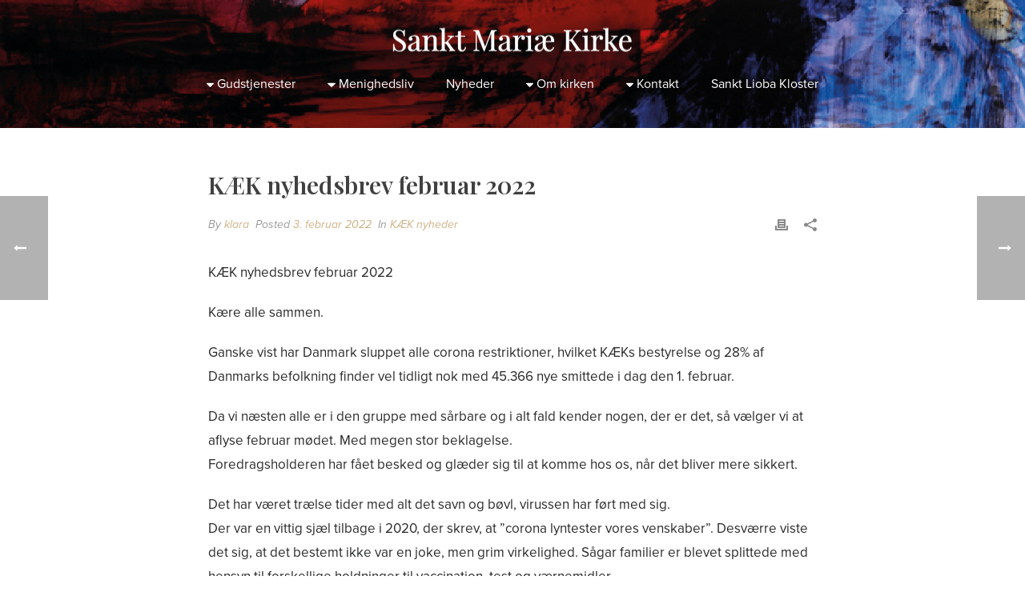

--- FILE ---
content_type: text/html; charset=UTF-8
request_url: https://www.mariae.dk/kaek-nyhedsbrev-februar-2022/
body_size: 27615
content:
<!DOCTYPE html>
<html lang="da-DK" >
<head>
		<meta charset="UTF-8" /><meta name="viewport" content="width=device-width, initial-scale=1.0, minimum-scale=1.0, maximum-scale=1.0, user-scalable=0" /><meta http-equiv="X-UA-Compatible" content="IE=edge,chrome=1" /><meta name="format-detection" content="telephone=no"><script type="text/javascript">var ajaxurl = "https://www.mariae.dk/wp-admin/admin-ajax.php";</script><meta name='robots' content='index, follow, max-image-preview:large, max-snippet:-1, max-video-preview:-1' />

		<style id="critical-path-css" type="text/css">
			body,html{width:100%;height:100%;margin:0;padding:0}.page-preloader{top:0;left:0;z-index:999;position:fixed;height:100%;width:100%;text-align:center}.preloader-preview-area{animation-delay:-.2s;top:50%;-ms-transform:translateY(100%);transform:translateY(100%);margin-top:10px;max-height:calc(50% - 20px);opacity:1;width:100%;text-align:center;position:absolute}.preloader-logo{max-width:90%;top:50%;-ms-transform:translateY(-100%);transform:translateY(-100%);margin:-10px auto 0 auto;max-height:calc(50% - 20px);opacity:1;position:relative}.ball-pulse>div{width:15px;height:15px;border-radius:100%;margin:2px;animation-fill-mode:both;display:inline-block;animation:ball-pulse .75s infinite cubic-bezier(.2,.68,.18,1.08)}.ball-pulse>div:nth-child(1){animation-delay:-.36s}.ball-pulse>div:nth-child(2){animation-delay:-.24s}.ball-pulse>div:nth-child(3){animation-delay:-.12s}@keyframes ball-pulse{0%{transform:scale(1);opacity:1}45%{transform:scale(.1);opacity:.7}80%{transform:scale(1);opacity:1}}.ball-clip-rotate-pulse{position:relative;-ms-transform:translateY(-15px) translateX(-10px);transform:translateY(-15px) translateX(-10px);display:inline-block}.ball-clip-rotate-pulse>div{animation-fill-mode:both;position:absolute;top:0;left:0;border-radius:100%}.ball-clip-rotate-pulse>div:first-child{height:36px;width:36px;top:7px;left:-7px;animation:ball-clip-rotate-pulse-scale 1s 0s cubic-bezier(.09,.57,.49,.9) infinite}.ball-clip-rotate-pulse>div:last-child{position:absolute;width:50px;height:50px;left:-16px;top:-2px;background:0 0;border:2px solid;animation:ball-clip-rotate-pulse-rotate 1s 0s cubic-bezier(.09,.57,.49,.9) infinite;animation-duration:1s}@keyframes ball-clip-rotate-pulse-rotate{0%{transform:rotate(0) scale(1)}50%{transform:rotate(180deg) scale(.6)}100%{transform:rotate(360deg) scale(1)}}@keyframes ball-clip-rotate-pulse-scale{30%{transform:scale(.3)}100%{transform:scale(1)}}@keyframes square-spin{25%{transform:perspective(100px) rotateX(180deg) rotateY(0)}50%{transform:perspective(100px) rotateX(180deg) rotateY(180deg)}75%{transform:perspective(100px) rotateX(0) rotateY(180deg)}100%{transform:perspective(100px) rotateX(0) rotateY(0)}}.square-spin{display:inline-block}.square-spin>div{animation-fill-mode:both;width:50px;height:50px;animation:square-spin 3s 0s cubic-bezier(.09,.57,.49,.9) infinite}.cube-transition{position:relative;-ms-transform:translate(-25px,-25px);transform:translate(-25px,-25px);display:inline-block}.cube-transition>div{animation-fill-mode:both;width:15px;height:15px;position:absolute;top:-5px;left:-5px;animation:cube-transition 1.6s 0s infinite ease-in-out}.cube-transition>div:last-child{animation-delay:-.8s}@keyframes cube-transition{25%{transform:translateX(50px) scale(.5) rotate(-90deg)}50%{transform:translate(50px,50px) rotate(-180deg)}75%{transform:translateY(50px) scale(.5) rotate(-270deg)}100%{transform:rotate(-360deg)}}.ball-scale>div{border-radius:100%;margin:2px;animation-fill-mode:both;display:inline-block;height:60px;width:60px;animation:ball-scale 1s 0s ease-in-out infinite}@keyframes ball-scale{0%{transform:scale(0)}100%{transform:scale(1);opacity:0}}.line-scale>div{animation-fill-mode:both;display:inline-block;width:5px;height:50px;border-radius:2px;margin:2px}.line-scale>div:nth-child(1){animation:line-scale 1s -.5s infinite cubic-bezier(.2,.68,.18,1.08)}.line-scale>div:nth-child(2){animation:line-scale 1s -.4s infinite cubic-bezier(.2,.68,.18,1.08)}.line-scale>div:nth-child(3){animation:line-scale 1s -.3s infinite cubic-bezier(.2,.68,.18,1.08)}.line-scale>div:nth-child(4){animation:line-scale 1s -.2s infinite cubic-bezier(.2,.68,.18,1.08)}.line-scale>div:nth-child(5){animation:line-scale 1s -.1s infinite cubic-bezier(.2,.68,.18,1.08)}@keyframes line-scale{0%{transform:scaley(1)}50%{transform:scaley(.4)}100%{transform:scaley(1)}}.ball-scale-multiple{position:relative;-ms-transform:translateY(30px);transform:translateY(30px);display:inline-block}.ball-scale-multiple>div{border-radius:100%;animation-fill-mode:both;margin:2px;position:absolute;left:-30px;top:0;opacity:0;margin:0;width:50px;height:50px;animation:ball-scale-multiple 1s 0s linear infinite}.ball-scale-multiple>div:nth-child(2){animation-delay:-.2s}.ball-scale-multiple>div:nth-child(3){animation-delay:-.2s}@keyframes ball-scale-multiple{0%{transform:scale(0);opacity:0}5%{opacity:1}100%{transform:scale(1);opacity:0}}.ball-pulse-sync{display:inline-block}.ball-pulse-sync>div{width:15px;height:15px;border-radius:100%;margin:2px;animation-fill-mode:both;display:inline-block}.ball-pulse-sync>div:nth-child(1){animation:ball-pulse-sync .6s -.21s infinite ease-in-out}.ball-pulse-sync>div:nth-child(2){animation:ball-pulse-sync .6s -.14s infinite ease-in-out}.ball-pulse-sync>div:nth-child(3){animation:ball-pulse-sync .6s -70ms infinite ease-in-out}@keyframes ball-pulse-sync{33%{transform:translateY(10px)}66%{transform:translateY(-10px)}100%{transform:translateY(0)}}.transparent-circle{display:inline-block;border-top:.5em solid rgba(255,255,255,.2);border-right:.5em solid rgba(255,255,255,.2);border-bottom:.5em solid rgba(255,255,255,.2);border-left:.5em solid #fff;transform:translateZ(0);animation:transparent-circle 1.1s infinite linear;width:50px;height:50px;border-radius:50%}.transparent-circle:after{border-radius:50%;width:10em;height:10em}@keyframes transparent-circle{0%{transform:rotate(0)}100%{transform:rotate(360deg)}}.ball-spin-fade-loader{position:relative;top:-10px;left:-10px;display:inline-block}.ball-spin-fade-loader>div{width:15px;height:15px;border-radius:100%;margin:2px;animation-fill-mode:both;position:absolute;animation:ball-spin-fade-loader 1s infinite linear}.ball-spin-fade-loader>div:nth-child(1){top:25px;left:0;animation-delay:-.84s;-webkit-animation-delay:-.84s}.ball-spin-fade-loader>div:nth-child(2){top:17.05px;left:17.05px;animation-delay:-.72s;-webkit-animation-delay:-.72s}.ball-spin-fade-loader>div:nth-child(3){top:0;left:25px;animation-delay:-.6s;-webkit-animation-delay:-.6s}.ball-spin-fade-loader>div:nth-child(4){top:-17.05px;left:17.05px;animation-delay:-.48s;-webkit-animation-delay:-.48s}.ball-spin-fade-loader>div:nth-child(5){top:-25px;left:0;animation-delay:-.36s;-webkit-animation-delay:-.36s}.ball-spin-fade-loader>div:nth-child(6){top:-17.05px;left:-17.05px;animation-delay:-.24s;-webkit-animation-delay:-.24s}.ball-spin-fade-loader>div:nth-child(7){top:0;left:-25px;animation-delay:-.12s;-webkit-animation-delay:-.12s}.ball-spin-fade-loader>div:nth-child(8){top:17.05px;left:-17.05px;animation-delay:0s;-webkit-animation-delay:0s}@keyframes ball-spin-fade-loader{50%{opacity:.3;transform:scale(.4)}100%{opacity:1;transform:scale(1)}}		</style>

		
	<!-- This site is optimized with the Yoast SEO plugin v24.9 - https://yoast.com/wordpress/plugins/seo/ -->
	<title>KÆK nyhedsbrev februar 2022 - Sankt Mariæ Kirke</title>
	<link rel="canonical" href="https://www.mariae.dk/kaek-nyhedsbrev-februar-2022/" />
	<meta property="og:locale" content="da_DK" />
	<meta property="og:type" content="article" />
	<meta property="og:title" content="KÆK nyhedsbrev februar 2022 - Sankt Mariæ Kirke" />
	<meta property="og:description" content="KÆK nyhedsbrev februar 2022 Kære alle sammen. Ganske vist har Danmark sluppet alle corona restriktioner, [&hellip;]" />
	<meta property="og:url" content="https://www.mariae.dk/kaek-nyhedsbrev-februar-2022/" />
	<meta property="og:site_name" content="Sankt Mariæ Kirke" />
	<meta property="article:published_time" content="2022-02-03T22:15:12+00:00" />
	<meta property="og:image" content="https://www.mariae.dk/wp-content/uploads/2018/11/sankt-mariae-kirke-fb.jpg" />
	<meta property="og:image:width" content="1200" />
	<meta property="og:image:height" content="700" />
	<meta property="og:image:type" content="image/jpeg" />
	<meta name="author" content="klara" />
	<meta name="twitter:card" content="summary_large_image" />
	<meta name="twitter:label1" content="Skrevet af" />
	<meta name="twitter:data1" content="klara" />
	<meta name="twitter:label2" content="Estimeret læsetid" />
	<meta name="twitter:data2" content="1 minut" />
	<script type="application/ld+json" class="yoast-schema-graph">{"@context":"https://schema.org","@graph":[{"@type":"WebPage","@id":"https://www.mariae.dk/kaek-nyhedsbrev-februar-2022/","url":"https://www.mariae.dk/kaek-nyhedsbrev-februar-2022/","name":"KÆK nyhedsbrev februar 2022 - Sankt Mariæ Kirke","isPartOf":{"@id":"https://www.mariae.dk/#website"},"datePublished":"2022-02-03T22:15:12+00:00","author":{"@id":"https://www.mariae.dk/#/schema/person/06d3ec6584f181b9d2ef6b26878d121f"},"breadcrumb":{"@id":"https://www.mariae.dk/kaek-nyhedsbrev-februar-2022/#breadcrumb"},"inLanguage":"da-DK","potentialAction":[{"@type":"ReadAction","target":["https://www.mariae.dk/kaek-nyhedsbrev-februar-2022/"]}]},{"@type":"BreadcrumbList","@id":"https://www.mariae.dk/kaek-nyhedsbrev-februar-2022/#breadcrumb","itemListElement":[{"@type":"ListItem","position":1,"name":"Forside","item":"https://www.mariae.dk/"},{"@type":"ListItem","position":2,"name":"KÆK nyhedsbrev februar 2022"}]},{"@type":"WebSite","@id":"https://www.mariae.dk/#website","url":"https://www.mariae.dk/","name":"Sankt Mariæ Kirke","description":"Den romersk-katolske sognekirke på Frederiksberg","potentialAction":[{"@type":"SearchAction","target":{"@type":"EntryPoint","urlTemplate":"https://www.mariae.dk/?s={search_term_string}"},"query-input":{"@type":"PropertyValueSpecification","valueRequired":true,"valueName":"search_term_string"}}],"inLanguage":"da-DK"},{"@type":"Person","@id":"https://www.mariae.dk/#/schema/person/06d3ec6584f181b9d2ef6b26878d121f","name":"klara","image":{"@type":"ImageObject","inLanguage":"da-DK","@id":"https://www.mariae.dk/#/schema/person/image/","url":"https://secure.gravatar.com/avatar/a000468166d56b628c8e0fcecf3dd0a6625607afcab1328f89d4dde9de660ec2?s=96&d=mm&r=g","contentUrl":"https://secure.gravatar.com/avatar/a000468166d56b628c8e0fcecf3dd0a6625607afcab1328f89d4dde9de660ec2?s=96&d=mm&r=g","caption":"klara"}}]}</script>
	<!-- / Yoast SEO plugin. -->


<link rel="alternate" type="application/rss+xml" title="Sankt Mariæ Kirke &raquo; Feed" href="https://www.mariae.dk/feed/" />
<link rel="alternate" type="application/rss+xml" title="Sankt Mariæ Kirke &raquo;-kommentar-feed" href="https://www.mariae.dk/comments/feed/" />
<link rel="alternate" type="text/calendar" title="Sankt Mariæ Kirke &raquo; iCal Feed" href="https://www.mariae.dk/kalender/?ical=1" />

<link rel="shortcut icon" href="https://www.mariae.dk/wp-content/uploads/2018/11/favicon.png"  />
<script type="text/javascript">window.abb = {};php = {};window.PHP = {};PHP.ajax = "https://www.mariae.dk/wp-admin/admin-ajax.php";PHP.wp_p_id = "6294";var mk_header_parallax, mk_banner_parallax, mk_page_parallax, mk_footer_parallax, mk_body_parallax;var mk_images_dir = "https://www.mariae.dk/wp-content/themes/jupiter/assets/images",mk_theme_js_path = "https://www.mariae.dk/wp-content/themes/jupiter/assets/js",mk_theme_dir = "https://www.mariae.dk/wp-content/themes/jupiter",mk_captcha_placeholder = "Enter Captcha",mk_captcha_invalid_txt = "Invalid. Try again.",mk_captcha_correct_txt = "Captcha correct.",mk_responsive_nav_width = 765,mk_vertical_header_back = "Back",mk_vertical_header_anim = "1",mk_check_rtl = true,mk_grid_width = 1140,mk_ajax_search_option = "disable",mk_preloader_bg_color = "#fff",mk_accent_color = "#cc9a56",mk_go_to_top =  "false",mk_smooth_scroll =  "false",mk_show_background_video =  "true",mk_preloader_bar_color = "#cc9a56",mk_preloader_logo = "";var mk_header_parallax = false,mk_banner_parallax = false,mk_footer_parallax = false,mk_body_parallax = false,mk_no_more_posts = "No More Posts",mk_typekit_id   = "gzj7haf",mk_google_fonts = ["Playfair Display:100italic,200italic,300italic,400italic,500italic,600italic,700italic,800italic,900italic,100,200,300,400,500,600,700,800,900"],mk_global_lazyload = false;</script><link rel="alternate" title="oEmbed (JSON)" type="application/json+oembed" href="https://www.mariae.dk/wp-json/oembed/1.0/embed?url=https%3A%2F%2Fwww.mariae.dk%2Fkaek-nyhedsbrev-februar-2022%2F" />
<link rel="alternate" title="oEmbed (XML)" type="text/xml+oembed" href="https://www.mariae.dk/wp-json/oembed/1.0/embed?url=https%3A%2F%2Fwww.mariae.dk%2Fkaek-nyhedsbrev-februar-2022%2F&#038;format=xml" />
		<!-- This site uses the Google Analytics by ExactMetrics plugin v8.11.1 - Using Analytics tracking - https://www.exactmetrics.com/ -->
							<script src="//www.googletagmanager.com/gtag/js?id=G-L75H3F4NKM"  data-cfasync="false" data-wpfc-render="false" type="text/javascript" async></script>
			<script data-cfasync="false" data-wpfc-render="false" type="text/javascript">
				var em_version = '8.11.1';
				var em_track_user = true;
				var em_no_track_reason = '';
								var ExactMetricsDefaultLocations = {"page_location":"https:\/\/www.mariae.dk\/kaek-nyhedsbrev-februar-2022\/"};
								if ( typeof ExactMetricsPrivacyGuardFilter === 'function' ) {
					var ExactMetricsLocations = (typeof ExactMetricsExcludeQuery === 'object') ? ExactMetricsPrivacyGuardFilter( ExactMetricsExcludeQuery ) : ExactMetricsPrivacyGuardFilter( ExactMetricsDefaultLocations );
				} else {
					var ExactMetricsLocations = (typeof ExactMetricsExcludeQuery === 'object') ? ExactMetricsExcludeQuery : ExactMetricsDefaultLocations;
				}

								var disableStrs = [
										'ga-disable-G-L75H3F4NKM',
									];

				/* Function to detect opted out users */
				function __gtagTrackerIsOptedOut() {
					for (var index = 0; index < disableStrs.length; index++) {
						if (document.cookie.indexOf(disableStrs[index] + '=true') > -1) {
							return true;
						}
					}

					return false;
				}

				/* Disable tracking if the opt-out cookie exists. */
				if (__gtagTrackerIsOptedOut()) {
					for (var index = 0; index < disableStrs.length; index++) {
						window[disableStrs[index]] = true;
					}
				}

				/* Opt-out function */
				function __gtagTrackerOptout() {
					for (var index = 0; index < disableStrs.length; index++) {
						document.cookie = disableStrs[index] + '=true; expires=Thu, 31 Dec 2099 23:59:59 UTC; path=/';
						window[disableStrs[index]] = true;
					}
				}

				if ('undefined' === typeof gaOptout) {
					function gaOptout() {
						__gtagTrackerOptout();
					}
				}
								window.dataLayer = window.dataLayer || [];

				window.ExactMetricsDualTracker = {
					helpers: {},
					trackers: {},
				};
				if (em_track_user) {
					function __gtagDataLayer() {
						dataLayer.push(arguments);
					}

					function __gtagTracker(type, name, parameters) {
						if (!parameters) {
							parameters = {};
						}

						if (parameters.send_to) {
							__gtagDataLayer.apply(null, arguments);
							return;
						}

						if (type === 'event') {
														parameters.send_to = exactmetrics_frontend.v4_id;
							var hookName = name;
							if (typeof parameters['event_category'] !== 'undefined') {
								hookName = parameters['event_category'] + ':' + name;
							}

							if (typeof ExactMetricsDualTracker.trackers[hookName] !== 'undefined') {
								ExactMetricsDualTracker.trackers[hookName](parameters);
							} else {
								__gtagDataLayer('event', name, parameters);
							}
							
						} else {
							__gtagDataLayer.apply(null, arguments);
						}
					}

					__gtagTracker('js', new Date());
					__gtagTracker('set', {
						'developer_id.dNDMyYj': true,
											});
					if ( ExactMetricsLocations.page_location ) {
						__gtagTracker('set', ExactMetricsLocations);
					}
										__gtagTracker('config', 'G-L75H3F4NKM', {"forceSSL":"true","anonymize_ip":"true"} );
										window.gtag = __gtagTracker;										(function () {
						/* https://developers.google.com/analytics/devguides/collection/analyticsjs/ */
						/* ga and __gaTracker compatibility shim. */
						var noopfn = function () {
							return null;
						};
						var newtracker = function () {
							return new Tracker();
						};
						var Tracker = function () {
							return null;
						};
						var p = Tracker.prototype;
						p.get = noopfn;
						p.set = noopfn;
						p.send = function () {
							var args = Array.prototype.slice.call(arguments);
							args.unshift('send');
							__gaTracker.apply(null, args);
						};
						var __gaTracker = function () {
							var len = arguments.length;
							if (len === 0) {
								return;
							}
							var f = arguments[len - 1];
							if (typeof f !== 'object' || f === null || typeof f.hitCallback !== 'function') {
								if ('send' === arguments[0]) {
									var hitConverted, hitObject = false, action;
									if ('event' === arguments[1]) {
										if ('undefined' !== typeof arguments[3]) {
											hitObject = {
												'eventAction': arguments[3],
												'eventCategory': arguments[2],
												'eventLabel': arguments[4],
												'value': arguments[5] ? arguments[5] : 1,
											}
										}
									}
									if ('pageview' === arguments[1]) {
										if ('undefined' !== typeof arguments[2]) {
											hitObject = {
												'eventAction': 'page_view',
												'page_path': arguments[2],
											}
										}
									}
									if (typeof arguments[2] === 'object') {
										hitObject = arguments[2];
									}
									if (typeof arguments[5] === 'object') {
										Object.assign(hitObject, arguments[5]);
									}
									if ('undefined' !== typeof arguments[1].hitType) {
										hitObject = arguments[1];
										if ('pageview' === hitObject.hitType) {
											hitObject.eventAction = 'page_view';
										}
									}
									if (hitObject) {
										action = 'timing' === arguments[1].hitType ? 'timing_complete' : hitObject.eventAction;
										hitConverted = mapArgs(hitObject);
										__gtagTracker('event', action, hitConverted);
									}
								}
								return;
							}

							function mapArgs(args) {
								var arg, hit = {};
								var gaMap = {
									'eventCategory': 'event_category',
									'eventAction': 'event_action',
									'eventLabel': 'event_label',
									'eventValue': 'event_value',
									'nonInteraction': 'non_interaction',
									'timingCategory': 'event_category',
									'timingVar': 'name',
									'timingValue': 'value',
									'timingLabel': 'event_label',
									'page': 'page_path',
									'location': 'page_location',
									'title': 'page_title',
									'referrer' : 'page_referrer',
								};
								for (arg in args) {
																		if (!(!args.hasOwnProperty(arg) || !gaMap.hasOwnProperty(arg))) {
										hit[gaMap[arg]] = args[arg];
									} else {
										hit[arg] = args[arg];
									}
								}
								return hit;
							}

							try {
								f.hitCallback();
							} catch (ex) {
							}
						};
						__gaTracker.create = newtracker;
						__gaTracker.getByName = newtracker;
						__gaTracker.getAll = function () {
							return [];
						};
						__gaTracker.remove = noopfn;
						__gaTracker.loaded = true;
						window['__gaTracker'] = __gaTracker;
					})();
									} else {
										console.log("");
					(function () {
						function __gtagTracker() {
							return null;
						}

						window['__gtagTracker'] = __gtagTracker;
						window['gtag'] = __gtagTracker;
					})();
									}
			</script>
							<!-- / Google Analytics by ExactMetrics -->
		<style id='wp-img-auto-sizes-contain-inline-css' type='text/css'>
img:is([sizes=auto i],[sizes^="auto," i]){contain-intrinsic-size:3000px 1500px}
/*# sourceURL=wp-img-auto-sizes-contain-inline-css */
</style>
<link rel='stylesheet' id='tribe-events-pro-mini-calendar-block-styles-css' href='https://www.mariae.dk/wp-content/plugins/events-calendar-pro/src/resources/css/tribe-events-pro-mini-calendar-block.min.css?ver=7.4.5' type='text/css' media='all' />
<link rel='stylesheet' id='carousel-anything-css-css' href='https://www.mariae.dk/wp-content/plugins/carousel-anything-for-vc/carousel-anything/css/style.css?ver=1.12' type='text/css' media='all' />
<link rel='stylesheet' id='carousel-anything-owl-css' href='https://www.mariae.dk/wp-content/plugins/carousel-anything-for-vc/carousel-anything/css/owl.theme.default.css?ver=1.12' type='text/css' media='all' />
<link rel='stylesheet' id='carousel-anything-transitions-css' href='https://www.mariae.dk/wp-content/plugins/carousel-anything-for-vc/carousel-anything/css/owl.carousel.css?ver=1.12' type='text/css' media='all' />
<link rel='stylesheet' id='carousel-anything-animate-css' href='https://www.mariae.dk/wp-content/plugins/carousel-anything-for-vc/carousel-anything/css/animate.css?ver=1.12' type='text/css' media='all' />
<link rel='stylesheet' id='gcp-owl-carousel-css-css' href='https://www.mariae.dk/wp-content/plugins/carousel-anything-for-vc/carousel-anything/css/style.css?ver=1.12' type='text/css' media='all' />
<link rel='stylesheet' id='carousel-anything-single-post-css' href='https://www.mariae.dk/wp-content/plugins/carousel-anything-for-vc/carousel-anything/css/single-post.css?ver=1.12' type='text/css' media='all' />
<link rel='stylesheet' id='wp-block-library-css' href='https://www.mariae.dk/wp-includes/css/dist/block-library/style.min.css?ver=6.9' type='text/css' media='all' />
<style id='global-styles-inline-css' type='text/css'>
:root{--wp--preset--aspect-ratio--square: 1;--wp--preset--aspect-ratio--4-3: 4/3;--wp--preset--aspect-ratio--3-4: 3/4;--wp--preset--aspect-ratio--3-2: 3/2;--wp--preset--aspect-ratio--2-3: 2/3;--wp--preset--aspect-ratio--16-9: 16/9;--wp--preset--aspect-ratio--9-16: 9/16;--wp--preset--color--black: #000000;--wp--preset--color--cyan-bluish-gray: #abb8c3;--wp--preset--color--white: #ffffff;--wp--preset--color--pale-pink: #f78da7;--wp--preset--color--vivid-red: #cf2e2e;--wp--preset--color--luminous-vivid-orange: #ff6900;--wp--preset--color--luminous-vivid-amber: #fcb900;--wp--preset--color--light-green-cyan: #7bdcb5;--wp--preset--color--vivid-green-cyan: #00d084;--wp--preset--color--pale-cyan-blue: #8ed1fc;--wp--preset--color--vivid-cyan-blue: #0693e3;--wp--preset--color--vivid-purple: #9b51e0;--wp--preset--gradient--vivid-cyan-blue-to-vivid-purple: linear-gradient(135deg,rgb(6,147,227) 0%,rgb(155,81,224) 100%);--wp--preset--gradient--light-green-cyan-to-vivid-green-cyan: linear-gradient(135deg,rgb(122,220,180) 0%,rgb(0,208,130) 100%);--wp--preset--gradient--luminous-vivid-amber-to-luminous-vivid-orange: linear-gradient(135deg,rgb(252,185,0) 0%,rgb(255,105,0) 100%);--wp--preset--gradient--luminous-vivid-orange-to-vivid-red: linear-gradient(135deg,rgb(255,105,0) 0%,rgb(207,46,46) 100%);--wp--preset--gradient--very-light-gray-to-cyan-bluish-gray: linear-gradient(135deg,rgb(238,238,238) 0%,rgb(169,184,195) 100%);--wp--preset--gradient--cool-to-warm-spectrum: linear-gradient(135deg,rgb(74,234,220) 0%,rgb(151,120,209) 20%,rgb(207,42,186) 40%,rgb(238,44,130) 60%,rgb(251,105,98) 80%,rgb(254,248,76) 100%);--wp--preset--gradient--blush-light-purple: linear-gradient(135deg,rgb(255,206,236) 0%,rgb(152,150,240) 100%);--wp--preset--gradient--blush-bordeaux: linear-gradient(135deg,rgb(254,205,165) 0%,rgb(254,45,45) 50%,rgb(107,0,62) 100%);--wp--preset--gradient--luminous-dusk: linear-gradient(135deg,rgb(255,203,112) 0%,rgb(199,81,192) 50%,rgb(65,88,208) 100%);--wp--preset--gradient--pale-ocean: linear-gradient(135deg,rgb(255,245,203) 0%,rgb(182,227,212) 50%,rgb(51,167,181) 100%);--wp--preset--gradient--electric-grass: linear-gradient(135deg,rgb(202,248,128) 0%,rgb(113,206,126) 100%);--wp--preset--gradient--midnight: linear-gradient(135deg,rgb(2,3,129) 0%,rgb(40,116,252) 100%);--wp--preset--font-size--small: 13px;--wp--preset--font-size--medium: 20px;--wp--preset--font-size--large: 36px;--wp--preset--font-size--x-large: 42px;--wp--preset--spacing--20: 0.44rem;--wp--preset--spacing--30: 0.67rem;--wp--preset--spacing--40: 1rem;--wp--preset--spacing--50: 1.5rem;--wp--preset--spacing--60: 2.25rem;--wp--preset--spacing--70: 3.38rem;--wp--preset--spacing--80: 5.06rem;--wp--preset--shadow--natural: 6px 6px 9px rgba(0, 0, 0, 0.2);--wp--preset--shadow--deep: 12px 12px 50px rgba(0, 0, 0, 0.4);--wp--preset--shadow--sharp: 6px 6px 0px rgba(0, 0, 0, 0.2);--wp--preset--shadow--outlined: 6px 6px 0px -3px rgb(255, 255, 255), 6px 6px rgb(0, 0, 0);--wp--preset--shadow--crisp: 6px 6px 0px rgb(0, 0, 0);}:where(.is-layout-flex){gap: 0.5em;}:where(.is-layout-grid){gap: 0.5em;}body .is-layout-flex{display: flex;}.is-layout-flex{flex-wrap: wrap;align-items: center;}.is-layout-flex > :is(*, div){margin: 0;}body .is-layout-grid{display: grid;}.is-layout-grid > :is(*, div){margin: 0;}:where(.wp-block-columns.is-layout-flex){gap: 2em;}:where(.wp-block-columns.is-layout-grid){gap: 2em;}:where(.wp-block-post-template.is-layout-flex){gap: 1.25em;}:where(.wp-block-post-template.is-layout-grid){gap: 1.25em;}.has-black-color{color: var(--wp--preset--color--black) !important;}.has-cyan-bluish-gray-color{color: var(--wp--preset--color--cyan-bluish-gray) !important;}.has-white-color{color: var(--wp--preset--color--white) !important;}.has-pale-pink-color{color: var(--wp--preset--color--pale-pink) !important;}.has-vivid-red-color{color: var(--wp--preset--color--vivid-red) !important;}.has-luminous-vivid-orange-color{color: var(--wp--preset--color--luminous-vivid-orange) !important;}.has-luminous-vivid-amber-color{color: var(--wp--preset--color--luminous-vivid-amber) !important;}.has-light-green-cyan-color{color: var(--wp--preset--color--light-green-cyan) !important;}.has-vivid-green-cyan-color{color: var(--wp--preset--color--vivid-green-cyan) !important;}.has-pale-cyan-blue-color{color: var(--wp--preset--color--pale-cyan-blue) !important;}.has-vivid-cyan-blue-color{color: var(--wp--preset--color--vivid-cyan-blue) !important;}.has-vivid-purple-color{color: var(--wp--preset--color--vivid-purple) !important;}.has-black-background-color{background-color: var(--wp--preset--color--black) !important;}.has-cyan-bluish-gray-background-color{background-color: var(--wp--preset--color--cyan-bluish-gray) !important;}.has-white-background-color{background-color: var(--wp--preset--color--white) !important;}.has-pale-pink-background-color{background-color: var(--wp--preset--color--pale-pink) !important;}.has-vivid-red-background-color{background-color: var(--wp--preset--color--vivid-red) !important;}.has-luminous-vivid-orange-background-color{background-color: var(--wp--preset--color--luminous-vivid-orange) !important;}.has-luminous-vivid-amber-background-color{background-color: var(--wp--preset--color--luminous-vivid-amber) !important;}.has-light-green-cyan-background-color{background-color: var(--wp--preset--color--light-green-cyan) !important;}.has-vivid-green-cyan-background-color{background-color: var(--wp--preset--color--vivid-green-cyan) !important;}.has-pale-cyan-blue-background-color{background-color: var(--wp--preset--color--pale-cyan-blue) !important;}.has-vivid-cyan-blue-background-color{background-color: var(--wp--preset--color--vivid-cyan-blue) !important;}.has-vivid-purple-background-color{background-color: var(--wp--preset--color--vivid-purple) !important;}.has-black-border-color{border-color: var(--wp--preset--color--black) !important;}.has-cyan-bluish-gray-border-color{border-color: var(--wp--preset--color--cyan-bluish-gray) !important;}.has-white-border-color{border-color: var(--wp--preset--color--white) !important;}.has-pale-pink-border-color{border-color: var(--wp--preset--color--pale-pink) !important;}.has-vivid-red-border-color{border-color: var(--wp--preset--color--vivid-red) !important;}.has-luminous-vivid-orange-border-color{border-color: var(--wp--preset--color--luminous-vivid-orange) !important;}.has-luminous-vivid-amber-border-color{border-color: var(--wp--preset--color--luminous-vivid-amber) !important;}.has-light-green-cyan-border-color{border-color: var(--wp--preset--color--light-green-cyan) !important;}.has-vivid-green-cyan-border-color{border-color: var(--wp--preset--color--vivid-green-cyan) !important;}.has-pale-cyan-blue-border-color{border-color: var(--wp--preset--color--pale-cyan-blue) !important;}.has-vivid-cyan-blue-border-color{border-color: var(--wp--preset--color--vivid-cyan-blue) !important;}.has-vivid-purple-border-color{border-color: var(--wp--preset--color--vivid-purple) !important;}.has-vivid-cyan-blue-to-vivid-purple-gradient-background{background: var(--wp--preset--gradient--vivid-cyan-blue-to-vivid-purple) !important;}.has-light-green-cyan-to-vivid-green-cyan-gradient-background{background: var(--wp--preset--gradient--light-green-cyan-to-vivid-green-cyan) !important;}.has-luminous-vivid-amber-to-luminous-vivid-orange-gradient-background{background: var(--wp--preset--gradient--luminous-vivid-amber-to-luminous-vivid-orange) !important;}.has-luminous-vivid-orange-to-vivid-red-gradient-background{background: var(--wp--preset--gradient--luminous-vivid-orange-to-vivid-red) !important;}.has-very-light-gray-to-cyan-bluish-gray-gradient-background{background: var(--wp--preset--gradient--very-light-gray-to-cyan-bluish-gray) !important;}.has-cool-to-warm-spectrum-gradient-background{background: var(--wp--preset--gradient--cool-to-warm-spectrum) !important;}.has-blush-light-purple-gradient-background{background: var(--wp--preset--gradient--blush-light-purple) !important;}.has-blush-bordeaux-gradient-background{background: var(--wp--preset--gradient--blush-bordeaux) !important;}.has-luminous-dusk-gradient-background{background: var(--wp--preset--gradient--luminous-dusk) !important;}.has-pale-ocean-gradient-background{background: var(--wp--preset--gradient--pale-ocean) !important;}.has-electric-grass-gradient-background{background: var(--wp--preset--gradient--electric-grass) !important;}.has-midnight-gradient-background{background: var(--wp--preset--gradient--midnight) !important;}.has-small-font-size{font-size: var(--wp--preset--font-size--small) !important;}.has-medium-font-size{font-size: var(--wp--preset--font-size--medium) !important;}.has-large-font-size{font-size: var(--wp--preset--font-size--large) !important;}.has-x-large-font-size{font-size: var(--wp--preset--font-size--x-large) !important;}
/*# sourceURL=global-styles-inline-css */
</style>

<style id='classic-theme-styles-inline-css' type='text/css'>
/*! This file is auto-generated */
.wp-block-button__link{color:#fff;background-color:#32373c;border-radius:9999px;box-shadow:none;text-decoration:none;padding:calc(.667em + 2px) calc(1.333em + 2px);font-size:1.125em}.wp-block-file__button{background:#32373c;color:#fff;text-decoration:none}
/*# sourceURL=/wp-includes/css/classic-themes.min.css */
</style>
<link rel='stylesheet' id='theme-styles-css' href='https://www.mariae.dk/wp-content/themes/jupiter/assets/stylesheet/min/full-styles.6.12.2.css?ver=1745495953' type='text/css' media='all' />
<style id='theme-styles-inline-css' type='text/css'>

			#wpadminbar {
				-webkit-backface-visibility: hidden;
				backface-visibility: hidden;
				-webkit-perspective: 1000;
				-ms-perspective: 1000;
				perspective: 1000;
				-webkit-transform: translateZ(0px);
				-ms-transform: translateZ(0px);
				transform: translateZ(0px);
			}
			@media screen and (max-width: 600px) {
				#wpadminbar {
					position: fixed !important;
				}
			}
		
body { transform:unset;background-color:#fff; } .hb-custom-header #mk-page-introduce, #mk-page-introduce { transform:unset;background-color:#f7f7f7;background-size:cover;-webkit-background-size:cover;-moz-background-size:cover; } .hb-custom-header > div, .mk-header-bg { transform:unset;background-color:#ffffff;background-image:url(https://www.mariae.dk/wp-content/uploads/2018/09/menighedsliv_header_background.png);background-repeat:no-repeat;background-position:center center;background-attachment:scroll;background-size:cover;-webkit-background-size:cover;-moz-background-size:cover; } .mk-classic-nav-bg { transform:unset;background-color:#ffffff;background-image:url(https://www.mariae.dk/wp-content/uploads/2018/09/menighedsliv_header_background.png);background-repeat:no-repeat;background-position:center center;background-attachment:scroll;background-size:cover;-webkit-background-size:cover;-moz-background-size:cover; } .master-holder-bg { transform:unset;background-color:#fff; } #mk-footer { transform:unset;background:-webkit-linear-gradient(bottom left,#2f3a4c 0%, #c5d9f0 100%);background:linear-gradient(to top right,#2f3a4c 0%, #c5d9f0 100%) } #mk-boxed-layout { -webkit-box-shadow:0 0 0px rgba(0, 0, 0, 0); -moz-box-shadow:0 0 0px rgba(0, 0, 0, 0); box-shadow:0 0 0px rgba(0, 0, 0, 0); } .mk-news-tab .mk-tabs-tabs .is-active a, .mk-fancy-title.pattern-style span, .mk-fancy-title.pattern-style.color-gradient span:after, .page-bg-color { background-color:#fff; } .page-title { font-size:20px; color:#4d4d4d; text-transform:uppercase; font-weight:400; letter-spacing:2px; } .page-subtitle { font-size:14px; line-height:100%; color:#a3a3a3; font-size:14px; text-transform:none; } .mk-header { border-bottom:1px solid #ffffff; } .mk-header.sticky-style-fixed.a-sticky .mk-header-holder{ border-bottom:1px solid #ededed; } .header-style-1 .mk-header-padding-wrapper, .header-style-2 .mk-header-padding-wrapper, .header-style-3 .mk-header-padding-wrapper { padding-top:131px; } .mk-process-steps[max-width~="950px"] ul::before { display:none !important; } .mk-process-steps[max-width~="950px"] li { margin-bottom:30px !important; width:100% !important; text-align:center; } .mk-event-countdown-ul[max-width~="750px"] li { width:90%; display:block; margin:0 auto 15px; } body { font-family:"proxima-nova",sans-serif } h1, h2 { font-family:Playfair Display } @font-face { font-family:'star'; src:url('https://www.mariae.dk/wp-content/themes/jupiter/assets/stylesheet/fonts/star/font.eot'); src:url('https://www.mariae.dk/wp-content/themes/jupiter/assets/stylesheet/fonts/star/font.eot?#iefix') format('embedded-opentype'), url('https://www.mariae.dk/wp-content/themes/jupiter/assets/stylesheet/fonts/star/font.woff') format('woff'), url('https://www.mariae.dk/wp-content/themes/jupiter/assets/stylesheet/fonts/star/font.ttf') format('truetype'), url('https://www.mariae.dk/wp-content/themes/jupiter/assets/stylesheet/fonts/star/font.svg#star') format('svg'); font-weight:normal; font-style:normal; } @font-face { font-family:'WooCommerce'; src:url('https://www.mariae.dk/wp-content/themes/jupiter/assets/stylesheet/fonts/woocommerce/font.eot'); src:url('https://www.mariae.dk/wp-content/themes/jupiter/assets/stylesheet/fonts/woocommerce/font.eot?#iefix') format('embedded-opentype'), url('https://www.mariae.dk/wp-content/themes/jupiter/assets/stylesheet/fonts/woocommerce/font.woff') format('woff'), url('https://www.mariae.dk/wp-content/themes/jupiter/assets/stylesheet/fonts/woocommerce/font.ttf') format('truetype'), url('https://www.mariae.dk/wp-content/themes/jupiter/assets/stylesheet/fonts/woocommerce/font.svg#WooCommerce') format('svg'); font-weight:normal; font-style:normal; }.tribe-events-tooltip .entry-title { font-size:18px; text-align:left; } .tribe-events-tooltip .tribe-event-description p { font-size:15px; line-height:18px; text-align:left; } .mk-classic-menu-wrapper { padding-bottom:27px; } .main-navigation-ul li.has-mega-menu>ul.sub-menu { top:44%; left:0; } .a-sticky .main-navigation-ul li.has-mega-menu>ul.sub-menu { top:100%; } .main-navigation-ul > li.no-mega-menu ul.sub-menu li.menu-item a.menu-item-link { } .a-sticky .mk-classic-menu-wrapper { padding-bottom:0px; } .a-sticky .mk-header-inner, .header-style-2.a-sticky .mk-classic-nav-bg { border-bottom:1px solid #ededed !important; background-color:#ffffff !important; background-image:none; } .a-sticky.header-style-2 .main-navigation-ul > li.menu-item > a.menu-item-link { color:#232526; } .a-sticky .menu-hover-style-5 .main-navigation-ul > li.menu-item > a.menu-item-link:after{ background-color:#3a3434; } .header-logo img { top:65%; -webkit-transform:translate(0,-60%)!important; -ms-transform:translate(0,-60%)!important; transform:translate(0,-60%)!important; ms-transform:translate(0,-60%)!important; } .has-mega-menu>ul.sub-menu>li.mega_col_2 { width:42.5%; } .clear { clear:both; display:block; width:100%; } .smk-btn span { font-weight:400; } .smk-float-section { margin-top:-200px; } .clickable-box { box-shadow:none !important; } .clickable-box:hover { box-shadow:0 1px 14px rgba(0,0,0,0.2), 0 1px 18px rgba(0,0,0,0.2) !important; } .custom-icon img { height:75px; } .vc_images_carousel.vc_per-view-more .vc_carousel-slideline .vc_carousel-slideline-inner>.vc_item>.vc_inner { margin:0 5px !important; } .gform_wrapper h2.gsection_title { padding-left:20px!important; text-transform:capitalize; color:#535252!important; font-size:16px; font-weight:400; } .smk-form-container > div, .smk-form-container > * { margin:0px auto; max-width:420px; } .smk-form-container>.vc_column-inner { padding-left:0 !important; padding-right:0 !important; } .signup-form_wrapper input[type="text"] { color:#535252; background-color:transparent; border:0px; padding-left:20px !important; border-bottom:1px solid #535252; } .signup-form_wrapper textarea { background-color:#fff; border:0.11em solid #dfe1e5; } .signup-form_wrapper ::-webkit-input-placeholder { color:#535252 !important; } .signup-form_wrapper :-ms-input-placeholder { color:#535252 !important; } .signup-form_wrapper ::-moz-placeholder { color:#535252 !important; opacity:1 !important; } .signup-form_wrapper :-moz-placeholder { color:#535252 !important; opacity:1 !important; } .signup-form_wrapper input[type="submit"] { color:#0f090c; background-color:transparent !important; border:1px solid #535252; font-size:16px !important; font-weight:500; text-transform:initial; margin-right:0; width:100% !important; } .signup-form_wrapper input[type="submit"]:hover { background-color:rgba(255, 255, 255, 0.4) !important; color:#cdb083; border-color:#cdb083; } @media only screen and (min-width:641px){ .signup-form_wrapper ul.gform_fields li.gfield { padding-right:0px !important; } } .tribe-events-loop .tribe-events-event-meta { border:0; clear:none; float:none; font-size:14px; font-weight:700; line-height:1.5; margin:5px 0 15px; overflow:visible; } .tribe-events-tooltip .tribe-events-event-body { text-align:left; } .w4pl-inner ul { list-style:none; margin-bottom:0em; margin-left:0em; } .smk-text-one p{ color:#4a4b4c; line-height:1.3em; letter-spacing:0; } .smk-btn-blue a { font-weight:500; font-size:16px; letter-spacing:0; border:1px solid #49a7de !important; padding:17px 49px !important; } .smk-tab-slider .mk-button--dimension-outline.skin-dark { border-color:#ffffff; color:#ffffff; border-width:1px; font-weight:500; font-size:16px; letter-spacing:0; padding:11px 37px; } .smk-tab-slider .mk-tab-slider-item.skin-dark .mk-slider-description p { letter-spacing:0em; } .smk-tab-slider .mk-button--dimension-outline.skin-dark:hover { background-color:rgba(255, 255, 255, 0); color:#94d4f1; border-color:#94d4f1; } .smk-faq-one { border-top:1px solid #cac8c8; } .smk-faq-one .mk-toggle.fancy-style .mk-toggle-title span { font-size:16px; font-weight:400; color:#4a4b4c; } .smk-faq-one .mk-toggle.fancy-style { margin-bottom:3px; border-left-width:0; border-right-width:0; } .smk-faq-one .mk-toggle.fancy-style .mk-toggle-title i{ display:none; } .smk-faq-one p{ color:#4a4b4c; } .smk-faq-one .mk-faq-container .mk-toggle.fancy-style .mk-toggle-title>.mk-svg-icon { top:15px; fill:#cac8c8!important; } .smk-faq-one .fancy-style .mk-toggle-title:hover { background-color:#f7f7f7!important; } .smk-faq-one .mk-faq-container.fancy-style-wrapper .mk-toggle .mk-toggle-title { padding:12px; border-bottom:1px solid #cac8c8; padding-left:0; } .mk-tab-slider-nav a { font-weight:600 !important; } .mk-tab-slider-nav a.active{ color:#48a8df!important; opacity:1; } .mk-tab-slider-nav a:link{ opacity:1; color:#1d1d1b; font-size:15px!important; padding:0 25px; letter-spacing:0em; } .mk-tab-slider-nav { margin-bottom:10px; } .mk-tab-slider-item.skin-dark .mk-slider-title { color:#fff!important; font-size:22px!important; } .mk-tab-slider-item.skin-dark .mk-slider-title>hr { border-top:3px solid #94d4f1; } .mk-tab-slider-item.skin-dark .mk-slider-description p { color:#ffffff; line-height:1.5em; letter-spacing:0.1em; } .smk-toggle-one.mk-toggle.fancy-style .mk-toggle-title { padding:13px 30px 9px 15px; color:#4a4b4c; font-size:16px; background-color:#f5f5f5!important; } .smk-toggle-one.mk-toggle.fancy-style .mk-toggle-title>.mk-svg-icon { padding:8px 6px 2px; fill:#cac8c8; } .smk-toggle-one.mk-toggle .mk-toggle-pane { background-color:#f5f5f563; padding-left:30px; } .smk-image-one.mk-image .mk-image-inner img { } .smk-img-space{ padding-right:37px; } .smk-divder-one.vc_separator.vc_separator_align_left h4 { font-size:16px; color:#cdcdcc; font-weight:500; } .smk-button-one .mk-button { font-size:16px; font-weight:500; border:1px solid; padding:15px; } .smk-text-three.mk-list-styles ul li { color:#000000; padding-bottom:20px; font-size:16px; padding-left:40px; } .smk-text-three.mk-list-styles ul li .mk-svg-icon { height:22px !important; width:22px !important; } .smk-button-two .mk-button { background-color:#cdb083; color:#fff!important; font-weight:400; font-size:16px; } .smk-text-four p { color:#000000; line-height:1.4em; letter-spacing:0; border-left:4px solid #4f8999; padding-left:10px; } .smk-text-five p { color:#000000; line-height:1.4em; letter-spacing:0; border-left:4px solid #004762; padding-left:10px; } .smk-slider-one { box-shadow:0px 0px 25px rgba(0, 0, 0, 0.35); padding:0 0; } .smk-slider-one .wpb_wrapper .mk-image { margin-bottom:0 !important; } .smk-slider-one#carousel-anything-1 .owl-dots { margin-top:15px; position:absolute; bottom:10px; left:0; right:0; } .smk-button-three .mk-button { font-size:14px; font-weight:500; border:1px solid; padding:15px; } .smk-menighedsliv-carousel.wpb_content_element{ margin-bottom:0px; } .front-page-small-list .tribe-mini-calendar-event h2.tribe-events-title { margin-top:10px; margin-bottom:0px; } ul.front-page-small-list li { margin-left:0; } ul.front-page-small-list li h2 { padding-bottom:20px !important; } ul.front-page-small-list li .tribe-events-duration { margin-left:12px; position:relative; margin-top:-22px; padding-bottom:2px; } #tribe-events-content .tribe-events-calendar thead th { background:#ccb083!important; color:#fff; } .tribe-bar-views-inner { background:#fff; } @media (max-width:765px) { .tribe-events-sub-nav li a { padding:10px 20px!important; } #tribe-events-pg-template { padding:0px 5px 20px!important; } } .recurring-info-tooltip, .tribe-events-calendar .tribe-events-tooltip, .tribe-events-shortcode.view-week .tribe-events-tooltip, .tribe-events-week .tribe-events-tooltip { padding:.75em 1em 0.75em; } #mk-page-introduce { display:none; } .smk-calendar .tribe-bar-disabled { } .tribe-events-month #tribe-events-header { } div#tribe-events-header nav { margin-top:20px; } .tribe-events-title-bar { display:inline-block; } .tribe-events-page-title { font-size:19px !important; font-weight:400 !important; } .tribe-events-calendar thead th { font-size:11px; font-weight:600; } ul#legend { margin-left:0; text-align:left; } #tribe-events #legend li { padding:4px 28px 4px 6px !important; margin-left:0em !important; font-size:14px; } h3.tribe-events-month-event-title { text-align:left; } .tribe-events-shortcode .tribe-events-month table .type-tribe_events { border-bottom:0px solid #e7e7e7 !important; } div#tribe-events-content .tribe-events-calendar td { height:125px; } td.tribe-events-thismonth > div:first-child { margin-bottom:10px !important; font-weight:600; } #tribe-events-content ul.tribe-events-sub-nav { text-transform:capitalize; } .tribe-mini-calendar-event h2.tribe-events-title { font-family:"proxima-nova",sans-serif; font-size:16px !important; text-transform:initial; font-weight:400 !important; margin-bottom:7px; } .tribe-mini-calendar-event.first { margin-top:5px; } .tribe-mini-calendar-event { margin-bottom:0px; } .tribe-mini-calendar-event .list-date .list-dayname { line-height:11px; } .tribe-mini-calendar-event h2.tribe-events-title a { color:#000000 !important; } .tribe-mini-calendar-event h2.tribe-events-title a:hover { color:#999999 !important; } .tribe-mini-calendar-event .tribe-events-duration { font-size:13px; color:#999999; font-weight:400; } .tribe-mini-calendar-event { border-bottom:1px solid rgba(47, 47, 47, 0.20); } .tribe-events-adv-list-widget p.tribe-events-widget-link { display:none; } .smk-fancy-title-contact-block{ margin-bottom:34px !important; } .tribe-events-sub-nav li a:hover, .tribe-events-sub-nav li a:visited { color:rgba(205, 176, 131, 0.7); } .single-tribe_events .tribe-events-single-event-title { text-align:left; line-height:1.3em; } .eventBg { display:block; height:300px; width:100%; position:relative; overflow:hidden; -webkit-backface-visibility:hidden; -moz-backface-visibility:hidden; -ms-backface-visibility:hidden; backface-visibility:hidden; margin-bottom:30px; } .rFc { opacity:1; display:block; -webkit-backface-visibility:hidden; -moz-backface-visibility:hidden; -ms-backface-visibility:hidden; -webkit-animation:FadeIn 1s ease-in .5s forwards; animation:FadeIn 1s ease-in .5s forwards; -moz-animation:FadeIn 1s ease-in .5s forwards; -o-animation:FadeIn 1s ease-in .5s forwards; } #dSubContent { background:#fff; padding:26px 26px 26px; -webkit-backface-visibility:hidden; -moz-backface-visibility:hidden; -ms-backface-visibility:hidden; -webkit-transform-style:preserve-3d; transform-style:preserve-3d; -webkit-transform:translateZ(0) translate3d(0,0,0); -moz-transform:translateZ(0) translate3d(0,0,0); -ms-transform:translateZ(0) translate3d(0,0,0); -o-transform:translateZ(0) translate3d(0,0,0); transform:translateZ(0) translate3d(0,0,0); } .eMetaRight { float:right; text-align:left; width:40%; display:block; } .eMetaInfo ul { margin-bottom:0em; margin-left:0em; list-style-type:none; } .eMetaInfo li h2 { margin:0 0 40px; font-size:24px; color:#545454; text-transform:capitalize; font-family:"proxima-nova",sans-serif; } .eMGDA { font-size:22px; display:block; color:#5b5b5b; } .eMGDA h3 { margin:0 0 10px; font-size:24px; color:#545454; line-height:34px; } .eMGD { margin:10px 0; transition:all .2s ease-out; -webkit-transition:all .2s ease-out; -o-transition:all .2s ease-out; -moz-transition:all .2s ease-out; color:#939598; } .eMetaLeft { float:left; width:47%; text-align:left; margin:0; display:block; } .eMSec { position:relative; clear:both; height:25px; margin:0 0 20px; } .eMSL { height:1px; width:100%; position:absolute; top:13px; background:#ccc; } .eMST { font-style:italic; color:#999; font-size:20px; background:#fff; position:relative; float:left; padding:0 10px 0 0; } .eMContent { color:#555; font-size:20px; line-height:32px; width:auto; } .eMContent p { margin:0 0 20px; } #mk-footer{ background:rgba(47,58,76,1); background:-moz-linear-gradient(45deg, rgba(47,58,76,1) 0%, rgba(197,217,240,1) 100%); background:-webkit-gradient(left bottom, right top, color-stop(0%, rgba(47,58,76,1)), color-stop(100%, rgba(197,217,240,1))); background:-webkit-linear-gradient(45deg, rgba(47,58,76,1) 0%, rgba(197,217,240,1) 100%); background:-o-linear-gradient(45deg, rgba(47,58,76,1) 0%, rgba(197,217,240,1) 100%); background:-ms-linear-gradient(45deg, rgba(47,58,76,1) 0%, rgba(197,217,240,1) 100%); background:linear-gradient(45deg, rgba(47,58,76,1) 0%, rgba(197,217,240,1) 100%); filter:progid:DXImageTransform.Microsoft.gradient( startColorstr='#2f3a4c', endColorstr='#c5d9f0', GradientType=1 ); } #mk-footer .mk-padding-wrapper { padding:0 0; } .widget_nav_menu{ padding:0px; } .widgettitle { margin-bottom:35px; } #mk-footer .widget_nav_menu ul li:first-child a { padding-top:0; } #mk-footer .mk-svg-icon { fill:#cdb083; } #media_image-2{ text-align:right; } .tribe-events-page-title { clear:none; font-size:20px; font-weight:400; margin-bottom:0em; position:relative; text-align:center; z-index:0; color:#999 !important; } a.tribe-events-ical.tribe-events-button { display:none !important; } .month-view-button,.list-view-button { display:inline; } #eventsListOps { float:right; display:none; } .eventsListLink { display:block; float:left; margin:0 0 0 50px; transition:all .2s ease-out; -webkit-transition:all .2s ease-out; -o-transition:all .2s ease-out; -moz-transition:all .2s ease-out; } #tribe-bar-form { background:transparent; } #tribe-events-bar { margin-bottom:0px; } .eventsListI { position:relative; left:0px; } .eventsListI ul { margin-bottom:0; margin-left:0; list-style-type:none; } .eventsListI li { margin:0 0 5px; position:relative; } .eventsListLink:hover { color:#48a8df; } .eliU1 { opacity:0; -webkit-transform:translateY(-19px) translateZ(0) translate3d(0,0,0); -moz-transform:translateY(-19px) translateZ(0) translate3d(0,0,0); -ms-transform:translateY(-19px) translateZ(0) translate3d(0,0,0); -o-transform:translateY(-19px) translateZ(0) translate3d(0,0,0); transform:translateY(-19px) translateZ(0) translate3d(0,0,0); transition:all .2s ease-in-out; -webkit-transition:all .2s ease-in-out; -o-transition:all .2s ease-in-out; -moz-transition:all .2s ease-in-out; } .eliU2 { -webkit-transform:translateY(-19px) translateZ(0) translate3d(0,0,0); -moz-transform:translateY(-19px) translateZ(0) translate3d(0,0,0); -ms-transform:translateY(-19px) translateZ(0) translate3d(0,0,0); -o-transform:translateY(-19px) translateZ(0) translate3d(0,0,0); transform:translateY(-19px) translateZ(0) translate3d(0,0,0); transition:all .2s ease-in-out .05s; -webkit-transition:all .2s ease-in-out .05s; -o-transition:all .2s ease-in-out .05s; -moz-transition:all .2s ease-in-out .05s; } .eliU3 { -webkit-transform:translateY(-16px) translateZ(0) translate3d(0,0,0); -moz-transform:translateY(-16px) translateZ(0) translate3d(0,0,0); -ms-transform:translateY(-16px) translateZ(0) translate3d(0,0,0); -o-transform:translateY(-16px) translateZ(0) translate3d(0,0,0); transform:translateY(-16px) translateZ(0) translate3d(0,0,0); transition:all .2s ease-in-out .1s; -webkit-transition:all .2s ease-in-out .1s; -o-transition:all .2s ease-in-out .1s; -moz-transition:all .2s ease-in-out .1s; } .eventsListLink:hover .eliU1 { opacity:1; -webkit-transform:translateY(0px) translateZ(0) translate3d(0,0,0); -moz-transform:translateY(0px) translateZ(0) translate3d(0,0,0); -ms-transform:translateY(0px) translateZ(0) translate3d(0,0,0); -o-transform:translateY(0px) translateZ(0) translate3d(0,0,0); transform:translateY(0px) translateZ(0) translate3d(0,0,0); transition:all .2s ease-in-out .1s; -webkit-transition:all .2s ease-in-out .1s; -o-transition:all .2s ease-in-out .1s; -moz-transition:all .2s ease-in-out .1s; } .eventsListLink:hover .eliU2 { -webkit-transform:translateY(3px) translateZ(0) translate3d(0,0,0); -moz-transform:translateY(3px) translateZ(0) translate3d(0,0,0); -ms-transform:translateY(3px) translateZ(0) translate3d(0,0,0); -o-transform:translateY(3px) translateZ(0) translate3d(0,0,0); transform:translateY(3px) translateZ(0) translate3d(0,0,0); transition:all .2s ease-in-out .05s; -webkit-transition:all .2s ease-in-out .05s; -o-transition:all .2s ease-in-out .05s; -moz-transition:all .2s ease-in-out .05s; } .eventsListLink:hover .eliU3 { opacity:0; -webkit-transform:translateY(0px) translateZ(0) translate3d(0,0,0); -moz-transform:translateY(0px) translateZ(0) translate3d(0,0,0); -ms-transform:translateY(0px) translateZ(0) translate3d(0,0,0); -o-transform:translateY(0px) translateZ(0) translate3d(0,0,0); transform:translateY(0px) translateZ(0) translate3d(0,0,0); transition:all .2s ease-in-out; -webkit-transition:all .2s ease-in-out; -o-transition:all .2s ease-in-out; -moz-transition:all .2s ease-in-out; } .eliBox { height:7px; width:8px; border:2px solid #999; float:left; } .eliBox { } .eliLines { float:left; margin:0 0 0 5px; } .eliL { border:solid 1px #999; } .eliL1 { width:20px; margin:0 0 6px; } .eliL2 { width:15px; } .eventsListT { position:relative; -webkit-transform:translateY(-5px) translateZ(0) translate3d(0,0,0); -moz-transform:translateY(-5px) translateZ(0) translate3d(0,0,0); -ms-transform:translateY(-5px) translateZ(0) translate3d(0,0,0); -o-transform:translateY(-5px) translateZ(0) translate3d(0,0,0); transform:translateY(-8px) translateZ(0) translate3d(0,0,0); } .eventsMonthI { width:36px; height:35px; margin:0 0 0 7px; } .eventsMonthI ul { list-style:none; margin:0; padding:0; } .month-view-button .eventsMonthI li, .list-view-button:hover .eventsMonthI li { border:solid 2px #48a8df; } .list-view-button:hover .eventsMonthI li { border:2px solid #48a8df; } .eventsListLink:hover .eliBox { border:2px solid #48a8df; } .eventsListLink:hover .eliL { border:1px solid #48a8df; } .list-view-button .eliL { border:1px solid #48a8df; } .list-view-button .eliBox{ border:2px solid #48a8df; } .eventsListLink:hover, .eventsListLink:active, .eventsListLink:focus { color:#48a8df; } .month-view-button .current-month-view { color:#48a8df; } .list-view-button .current-list-view { color:#48a8df; } .eventsMonthI li { border:2px solid #999; height:11px; width:11px; position:relative; float:left; margin:0 3px 3px 0; } .em1 { opacity:0; transition:all .2s ease-in-out; -webkit-transition:all .2s ease-in-out; -o-transition:all .2s ease-in-out; -moz-transition:all .2s ease-in-out; -webkit-transform:translateY(-20px) translateZ(0) translate3d(0,0,0); -moz-transform:translateY(-20px) translateZ(0) translate3d(0,0,0); -ms-transform:translateY(-20px) translateZ(0) translate3d(0,0,0); -o-transform:translateY(-20px) translateZ(0) translate3d(0,0,0); transform:translateY(-20px) translateZ(0) translate3d(0,0,0); } .em2 { opacity:0; transition:all .2s ease-in-out .05s; -webkit-transition:all .2s ease-in-out .05s; -o-transition:all .2s ease-in-out .05s; -moz-transition:all .2s ease-in-out .05s; -webkit-transform:translateY(-20px) translateZ(0) translate3d(0,0,0); -moz-transform:translateY(-20px) translateZ(0) translate3d(0,0,0); -ms-transform:translateY(-20px) translateZ(0) translate3d(0,0,0); -o-transform:translateY(-20px) translateZ(0) translate3d(0,0,0); transform:translateY(-20px) translateZ(0) translate3d(0,0,0); } .em3 { transition:all .2s ease-in-out .1s; -webkit-transition:all .2s ease-in-out .1s; -o-transition:all .2s ease-in-out .1s; -moz-transition:all .2s ease-in-out .1s; -webkit-transform:translateY(-18px) translateZ(0) translate3d(0,0,0); -moz-transform:translateY(-18px) translateZ(0) translate3d(0,0,0); -ms-transform:translateY(-18px) translateZ(0) translate3d(0,0,0); -o-transform:translateY(-18px) translateZ(0) translate3d(0,0,0); transform:translateY(-18px) translateZ(0) translate3d(0,0,0); } .em4 { transition:all .2s ease-in-out .15s; -webkit-transition:all .2s ease-in-out .15s; -o-transition:all .2s ease-in-out .15s; -moz-transition:all .2s ease-in-out .15s; -webkit-transform:translateY(-18px) translateZ(0) translate3d(0,0,0); -moz-transform:translateY(-18px) translateZ(0) translate3d(0,0,0); -ms-transform:translateY(-18px) translateZ(0) translate3d(0,0,0); -o-transform:translateY(-18px) translateZ(0) translate3d(0,0,0); transform:translateY(-18px) translateZ(0) translate3d(0,0,0); } .em5 { transition:all .2s ease-in-out .2s; -webkit-transition:all .2s ease-in-out .2s; -o-transition:all .2s ease-in-out .2s; -moz-transition:all .2s ease-in-out .2s; -webkit-transform:translateY(-18px) translateZ(0) translate3d(0,0,0); -moz-transform:translateY(-18px) translateZ(0) translate3d(0,0,0); -ms-transform:translateY(-18px) translateZ(0) translate3d(0,0,0); -o-transform:translateY(-18px) translateZ(0) translate3d(0,0,0); transform:translateY(-18px) translateZ(0) translate3d(0,0,0); } .em6 { transition:all .2s ease-in-out .25s; -webkit-transition:all .2s ease-in-out.25s; -o-transition:all .2s ease-in-out.25s; -moz-transition:all .2s ease-in-out .25s; -webkit-transform:translateY(-18px) translateZ(0) translate3d(0,0,0); -moz-transform:translateY(-18px) translateZ(0) translate3d(0,0,0); -ms-transform:translateY(-18px) translateZ(0) translate3d(0,0,0); -o-transform:translateY(-18px) translateZ(0) translate3d(0,0,0); transform:translateY(-18px) translateZ(0) translate3d(0,0,0); } .eventsListLink:hover .em1 { opacity:1; transition:all .2s ease-in-out .2s; -webkit-transition:all .2s ease-in-out .2s; -o-transition:all .2s ease-in-out .2s; -moz-transition:all .2s ease-in-out .2s; -webkit-transform:translateY(0px) translateZ(0) translate3d(0,0,0); -moz-transform:translateY(0px) translateZ(0) translate3d(0,0,0); -ms-transform:translateY(0px) translateZ(0) translate3d(0,0,0); -o-transform:translateY(0px) translateZ(0) translate3d(0,0,0); transform:translateY(0px) translateZ(0) translate3d(0,0,0); } .eventsListLink:hover .em2 { opacity:1; transition:all .2s ease-out .25s; -webkit-transition:all .2s ease-out .25s; -o-transition:all .2s ease-out .25s; -moz-transition:all .2s ease-out .25s; -webkit-transform:translateY(0px) translateZ(0) translate3d(0,0,0); -moz-transform:translateY(0px) translateZ(0) translate3d(0,0,0); -ms-transform:translateY(0px) translateZ(0) translate3d(0,0,0); -o-transform:translateY(0px) translateZ(0) translate3d(0,0,0); transform:translateY(0px) translateZ(0) translate3d(0,0,0); } .eventsListLink:hover .em3 { transition:all .2s ease-in-out .1s; -webkit-transition:all .2s ease-in-out .1s; -o-transition:all .2s ease-in-out .1s; -moz-transition:all .2s ease-in-out .1s; -webkit-transform:translateY(0px) translateZ(0) translate3d(0,0,0); -moz-transform:translateY(0px) translateZ(0) translate3d(0,0,0); -ms-transform:translateY(0px) translateZ(0) translate3d(0,0,0); -o-transform:translateY(0px) translateZ(0) translate3d(0,0,0); transform:translateY(0px) translateZ(0) translate3d(0,0,0); } .eventsListLink:hover .em4 { transition:all .2s ease-in-out .15s; -webkit-transition:all .2s ease-in-out .15s; -o-transition:all .2s ease-in-out .15s; -moz-transition:all .2s ease-in-out .15s; -webkit-transform:translateY(0px) translateZ(0) translate3d(0,0,0); -moz-transform:translateY(0px) translateZ(0) translate3d(0,0,0); -ms-transform:translateY(0px) translateZ(0) translate3d(0,0,0); -o-transform:translateY(0px) translateZ(0) translate3d(0,0,0); transform:translateY(0px) translateZ(0) translate3d(0,0,0); } .eventsListLink:hover .em5 { opacity:0; transition:all .2s ease-in-out .05s; -webkit-transition:all .2s ease-in-out .05s; -o-transition:all .2s ease-in-out .05s; -moz-transition:all .2s ease-in-out .05s; -webkit-transform:translateY(0px) translateZ(0) translate3d(0,0,0); -moz-transform:translateY(0px) translateZ(0) translate3d(0,0,0); -ms-transform:translateY(0px) translateZ(0) translate3d(0,0,0); -o-transform:translateY(0px) translateZ(0) translate3d(0,0,0); transform:translateY(0px) translateZ(0) translate3d(0,0,0); } .eventsListLink:hover .em6 { opacity:0; transition:all .2s ease-in-out; -webkit-transition:all .2s ease-in-out; -o-transition:all .2s ease-in-out; -moz-transition:all .2s ease-in-out; -webkit-transform:translateY(0px) translateZ(0) translate3d(0,0,0); -moz-transform:translateY(0px) translateZ(0) translate3d(0,0,0); -ms-transform:translateY(0px) translateZ(0) translate3d(0,0,0); -o-transform:translateY(0px) translateZ(0) translate3d(0,0,0); transform:translateY(0px) translateZ(0) translate3d(0,0,0); } .eventsMonthT { padding:0; position:relative; -webkit-transform:translateY(-5px) translateZ(0) translate3d(0,0,0); -moz-transform:translateY(-5px) translateZ(0) translate3d(0,0,0); -ms-transform:translateY(-5px) translateZ(0) translate3d(0,0,0); -o-transform:translateY(-5px) translateZ(0) translate3d(0,0,0); transform:translateY(-5px) translateZ(0) translate3d(0,0,0); } .tribe-events-list .type-tribe_events { border-bottom:0px solid #ddd !important; padding:0em 0 !important; } .risenEvent { display:block; padding:40px 0 0; border-bottom:solid #c3c3c3 1px; text-align:left; position:relative; width:100%; } .reLeft { position:relative; display:block; } .reLink { display:block; } .reLeftDate { float:left; margin:0 60px 0 0; -webkit-backface-visibility:hidden; -moz-backface-visibility:hidden; -ms-backface-visibility:hidden; backface-visibility:hidden; } .reldMonth { text-transform:uppercase; font-size:24px; color:#999; } .reldHash { height:2px; width:15px; margin:2px 0 10px; background:#ccc; } .reldDay { font-size:54px; color:#999; display:block; } .reEventDetails { line-height:1.2em; } .reICon { display:block; height:300px; width:100%; position:relative; overflow:hidden; -webkit-backface-visibility:hidden; -moz-backface-visibility:hidden; -ms-backface-visibility:hidden; backface-visibility:hidden; } .reICon-small { width:78%; display:block; height:130px; position:relative; overflow:hidden; -webkit-backface-visibility:hidden; -moz-backface-visibility:hidden; -ms-backface-visibility:hidden; backface-visibility:hidden; } .reImages { display:block; position:absolute; background-position:center center; background-size:cover; background-repeat:no-repeat; top:0; bottom:0; left:0; right:0; -ms-transform:scale(1); -moz-transform:scale(1); -o-transform:scale(1); -webkit-transform:scale(1); transform:scale(1); -webkit-backface-visibility:hidden; -moz-backface-visibility:hidden; -ms-backface-visibility:hidden; backface-visibility:hidden; transition:all 1s ease-out; -webkit-transition:all 1s ease-out; } .reLink:hover .reImages { -ms-transform:scale(1.1); -moz-transform:scale(1.1); -o-transform:scale(1.1); -webkit-transform:scale(1.1); transform:scale(1.1); transition:all 4.5s ease-out; -webkit-transition:all 4.5s ease-out; } .sShadow { position:absolute; top:0; bottom:0; left:0; right:0; display:block; opacity:0; background-color:#000; } .reLink:hover .sShadow { opacity:.2; transition:all .5s ease-out; -webkit-transition:all .5s ease-out; } .reIView { padding:20px; position:absolute; bottom:0; left:0; right:0; opacity:0; -ms-transform:translateY(10px); -moz-transform:translateY(10px); -o-transform:translateY(10px); -webkit-transform:translateY(10px); transform:translateY(10px); transition:all .5s ease-out; -webkit-transition:all .5s ease-out; } .reLink:hover .reIView { -ms-transform:translateY(0px); -moz-transform:translateY(0px); -o-transform:translateY(0px); -webkit-transform:translateY(0px); transform:translateY(0px); opacity:1; } .reIVTxt { color:#fff; } .reRight { display:block; width:100%; position:relative; } .reInfo { display:block; width:100%; text-align:left; position:relative; padding:20px 0 30px; } span.date-start.dtstart { } .reTitle h4 { font-size:24px; margin-bottom:24px; text-transform:unset !important; } .reTitle-small h4 { margin-bottom:0px; } .reTitle a { color:#1D1D1B; font-size:20px; } .reTitle-small a { font-size:18px; line-height:1.2em; } .reTitle-small a{ overflow:hidden; margin-bottom:1em; position:relative; max-height:40px; } .reTitle-small a::after { content:"\02026"; position:absolute; display:block; float:right; background:#FFF; width:3em; height:1.2em; top:1.2em; right:0; padding-left:2px; z-index:3; } .reMeta-small{ line-height:1em; margin-top:10px; } .reExcerpt { padding-top:24px; } .reViewEvent { display:block; position:relative; margin:30px 0 0; border:none; font-size:18px; transition:all .2s ease-out; -webkit-transition:all .2s ease-out; -o-transition:all .2s ease-out; -moz-transition:all .2s ease-out; background:#efefef; padding:15px; } .reVET { float:left; transition:all .2s ease-out; -webkit-transition:all .2s ease-out; -o-transition:all .2s ease-out; -moz-transition:all .2s ease-out; -webkit-transform:translateX(10px) translateZ(0) translate3d(0,0,0); -moz-transform:translateX(10px) translateZ(0) translate3d(0,0,0); -ms-transform:translateX(10px) translateZ(0) translate3d(0,0,0); -o-transform:translateX(10px) translateZ(0) translate3d(0,0,0); transform:translateX(10px) translateZ(0) translate3d(0,0,0); } .reViewEvent:hover .reVET { -webkit-transform:translateX(0px) translateZ(0) translate3d(0,0,0); -moz-transform:translateX(0px) translateZ(0) translate3d(0,0,0); -ms-transform:translateX(0px) translateZ(0) translate3d(0,0,0); -o-transform:translateX(0px) translateZ(0) translate3d(0,0,0); transform:translateX(0px) translateZ(0) translate3d(0,0,0); } .reVEA { float:right; margin:2px 0 0; opacity:1; transition:all .3s ease-out; -webkit-transition:all .3s ease-out; -o-transition:all .3s ease-out; -moz-transition:all .3s ease-out; -webkit-transform:translateX(-10px) translateZ(0) translate3d(0,0,0); -moz-transform:translateX(-10px) translateZ(0) translate3d(0,0,0); -ms-transform:translateX(-10px) translateZ(0) translate3d(0,0,0); -o-transform:translateX(-10px) translateZ(0) translate3d(0,0,0); transform:translateX(-10px) translateZ(0) translate3d(0,0,0); } .reViewEvent:hover .reVEA { opacity:.5; -webkit-transform:translateX(0px) translateZ(0) translate3d(0,0,0); -moz-transform:translateX(0px) translateZ(0) translate3d(0,0,0); -ms-transform:translateX(0px) translateZ(0) translate3d(0,0,0); -o-transform:translateX(0px) translateZ(0) translate3d(0,0,0); transform:translateX(0px) translateZ(0) translate3d(0,0,0); } .reVEAP { fill:none; stroke:#CC9A56; stroke-width:2; stroke-linecap:round; stroke-linejoin:round; stroke-miterlimit:10; } #tribe-events-footer { margin:1.25em 0 18px !important; } .tribe-events-nav-next span svg { width:16px; position:relative; top:4px; padding-left:14px; } .tribe-events-nav-previous span svg { width:16px; position:relative; top:3px; padding-right:14px; } .tribe-events-nav-next span svg .cls-1 { stroke-width:1.47px; } @media screen and (min-width:1430px){ .reLeftDate { margin:0 45px 0 0; } .reldMonth { font-size:24px; } .reldHash { height:2px; width:15px; } .reldDay { font-size:54px; } .reICon { height:400px; } .reTitle a { font-weight:400; } } @media screen and (min-width:1100px){ .reLeftDate { margin:0 30px 0 0; display:block; visibility:visible; position:relative; top:-4px; } .reldMonth { font-size:18px; } .reldDay { font-size:45px; } .reICon { height:300px; width:80%; } .reRight { width:38%; } } @media screen and (min-width:768px) { #eventsListOps { display:block; } .eventsListLink { display:block; float:left; margin:0 0 0 50px; } .risenEvent { padding:60px 0; border-bottom:solid #c3c3c3 1px; text-align:left; top:0; right:0; left:0; width:100%; } .risenEvent-small { margin:0 auto; padding:40px 0; width:60%; } .reLeft { width:60%; } .reLeft-small { width:50%; } .reldMonth { font-size:16px; } .reldHash { height:2px; width:15px; } .reldDay { font-size:36px; } .reIView { padding:20px; } .reRight { width:38%; position:absolute; top:60px; bottom:60px; right:0; } .reRight-small { width:48%; top:40px; bottom:34px; } .reInfo { width:100%; text-align:left; position:absolute; top:0; right:0; left:0; bottom:0; padding:0 0 30px; } .reViewEvent { position:absolute; bottom:0; left:0; right:0; margin:15px 0 0; border-top:solid 1px #c3c3c3; font-size:16px; background:0 0; padding:20px 0 0; } .reViewEvent-small { padding:4px 0 0; } .reVET { float:left; -webkit-transform:translateX(0px) translateZ(0) translate3d(0,0,0); -moz-transform:translateX(0px) translateZ(0) translate3d(0,0,0); -ms-transform:translateX(0px) translateZ(0) translate3d(0,0,0); -o-transform:translateX(0px) translateZ(0) translate3d(0,0,0); transform:translateX(0px) translateZ(0) translate3d(0,0,0); } .reViewEvent:hover .reVET { -webkit-transform:translateX(10px) translateZ(0) translate3d(0,0,0); -moz-transform:translateX(10px) translateZ(0) translate3d(0,0,0); -ms-transform:translateX(10px) translateZ(0) translate3d(0,0,0); -o-transform:translateX(10px) translateZ(0) translate3d(0,0,0); transform:translateX(10px) translateZ(0) translate3d(0,0,0); } .reVEA { float:left; margin:4px 0 0 20px; -webkit-transform:translateX(-5px) translateZ(0) translate3d(0,0,0) scale(.8); -moz-transform:translateX(-5px) translateZ(0) translate3d(0,0,0) scale(.8); -ms-transform:translateX(-5px) translateZ(0) translate3d(0,0,0) scale(.8); -o-transform:translateX(-5px) translateZ(0) translate3d(0,0,0) scale(.8); transform:translateX(-5px) translateZ(0) translate3d(0,0,0) scale(.8); } .reViewEvent:hover .reVEA { -webkit-transform:translateX(10px) scale(.8) translateZ(0) translate3d(0,0,0); -moz-transform:translateX(10px) scale(.8) translateZ(0) translate3d(0,0,0); -ms-transform:translateX(10px) scale(.8) translateZ(0) translate3d(0,0,0); -o-transform:translateX(10px) scale(.8) translateZ(0) translate3d(0,0,0); transform:translateX(10px) scale(.8) translateZ(0) translate3d(0,0,0); } .eventsMonthI { width:36px; height:35px; margin:0 0 0 10px; } .eventsMonthI li { border:2px solid #999; height:11px; width:11px; float:left; margin:0 3px 3px 0; } } @media handheld, only screen and (max-width:1200px){ #tribe-events-pg-template, .tribe-events-pg-template { padding:0 20px; } #tribe-events-content { padding:2px 0px; } .eMetaRight { width:50%; } #mk-footer [class*='mk-col-'] { padding:0 2% !important; } } @media handheld, only screen and (max-width:1140px){ .header-logo img { top:51%; -webkit-transform:translate(0,-51%)!important; -ms-transform:translate(0,-51%)!important; transform:translate(0,-51%)!important; ms-transform:translate(0,-51%)!important; } .reICon-small { height:150px; width:90%; } .reLeftDate { float:left; margin:0 50px 0 0; display:none; visibility:hidden; } } @media handheld, only screen and (max-width:768px){ .tribe-events-sub-nav li a { background:#fff; color:#cdb083; padding:10px 32px; } } @media handheld, only screen and (max-width:765px){ .header-logo, .header-style-4 .header-logo { height:80px !important; background:#fff; border-bottom:1px solid #ddd; } #responsive-menu-item-294 .sub-menu, #responsive-menu-item-295 .sub-menu { display:block; border-top:0px solid rgba(0,0,0,0); border-bottom:0px solid rgba(0,0,0,0); } #responsive-menu-item-294 span.mk-nav-arrow.mk-nav-sub-closed, #responsive-menu-item-295 span.mk-nav-arrow.mk-nav-sub-closed { display:none; } #responsive-menu-item-294 > a.menu-item-link.js-smooth-scroll, #responsive-menu-item-295 > a.menu-item-link.js-smooth-scroll { display:none; } .smk-float-section { margin-top:-80px; } .smk-img-space{ padding-right:0px; } #text-block-41 .tribe-events-title-bar { display:block; } #text-block-41 .tribe-events-page-title { margin-top:0em; } #tribe-events-header .tribe-events-sub-nav li a { display:block !important; } .tribe-events-sub-nav li a { background:#fff; color:#cdb083; padding:10px 32px; } .tribe-events-sub-nav .tribe-events-nav-left a span, .tribe-events-sub-nav .tribe-events-nav-right a span { top:8px; } #tribe-events-pg-template { padding:0px 20px 20px; } #tribe-events-footer .tribe-events-sub-nav .tribe-events-nav-next, #tribe-events-footer .tribe-events-sub-nav .tribe-events-nav-previous, #tribe-events-header .tribe-events-sub-nav .tribe-events-nav-next, #tribe-events-header .tribe-events-sub-nav .tribe-events-nav-previous { } .eMetaRight { width:100%; display:block; } .eMetaRight .eMetaInfo li { margin-left:0; } .eMetaLeft { width:100%; display:block; margin:20px 0 0; } .reICon-small { height:200px; width:100%; } .reTitle-small a { max-height:100%; } .reTitle-small a::after { display:none; } #mk-footer #media_image-2 { text-align:center; } #mk-footer [class*='mk-col-'] { padding:0 10% !important; } } @media handheld, only screen and (max-width:520px){ .eMSec { margin:0 0 10px; } .eMST { font-size:16px; } .eMetaInfo li h2 { margin:0 0 30px; font-size:19px; } .eMGDA h3 { margin:0 0 10px; font-size:19px; line-height:24px; } .eventBg { height:200px; } } @media handheld, only screen and (max-width:380px){ #tribe-events-footer .tribe-events-sub-nav .tribe-events-nav-next, #tribe-events-footer .tribe-events-sub-nav .tribe-events-nav-previous, #tribe-events-header .tribe-events-sub-nav .tribe-events-nav-next, #tribe-events-header .tribe-events-sub-nav .tribe-events-nav-previous { width:100%; } .smk-float-section { margin-top:-40px; } .fit-logo-img a { display:block; left:20px; } } .mk-image.shadow_only-frame .mk-image-inner { box-shadow:0 0 25px rgba(0,0,0,.35); } #mk-footer .widget_nav_menu ul li a { padding:5px 15px 0 5px; } @media only screen and (max-width:768px) { #mk-footer #media_image-2 { text-align:center; } } @media only screen and (max-width:768px) { #mk-footer [class*='mk-col-'] { width:50%; float:left; } } .main-navigation-ul>li.menu-item a.menu-item-link svg { margin-right:4px; } @media only screen and (max-width:768px) { h3.tribe-events-month-event-title{ display:block !important; } .tribe-events-calendar .tribe-events-has-events:after { display:none !important; } .mega-nav-title > a { display:none!important; } .mk-responsive-nav ul svg { display:none; } .mk-responsive-nav li a > svg { display:none; } .mk-responsive-nav li ul ul { border:none; } } .mk-responsive-nav li a {https://www.mariae.dk/wp-admin/admin.php?page=theme_options# text-transform:none; font-weight:600; font-size:17px; } .mk-responsive-nav li ul li a { font-size:15px; line-height:15px; } .mk-author-avatar { display:none; } .mk-blog-hero { background:#cdb083; } .master-holder.blog-style-bold .mk-blog-single { padding:10px 0; } .single-post .mk-grid, .archive .mk-grid { max-width:800px; } .single-post .theme-content, .archive .theme-content { padding-top:60px!important; } .category .blog-loop-comments, .category .blog-share-container { display:none!important; } .category #mk-page-introduce { display:block; background-color:#fff; padding:60px 0 0; } .category .page-title { font-size:36px; color:#404040; font-weight:600; text-align:center; text-transform:none; } .category .theme-content { padding:10px 20px 30px!important; }
/*# sourceURL=theme-styles-inline-css */
</style>
<link rel='stylesheet' id='mkhb-render-css' href='https://www.mariae.dk/wp-content/themes/jupiter/header-builder/includes/assets/css/mkhb-render.css?ver=6.12.2' type='text/css' media='all' />
<link rel='stylesheet' id='mkhb-row-css' href='https://www.mariae.dk/wp-content/themes/jupiter/header-builder/includes/assets/css/mkhb-row.css?ver=6.12.2' type='text/css' media='all' />
<link rel='stylesheet' id='mkhb-column-css' href='https://www.mariae.dk/wp-content/themes/jupiter/header-builder/includes/assets/css/mkhb-column.css?ver=6.12.2' type='text/css' media='all' />
<link rel='stylesheet' id='theme-options-css' href='https://www.mariae.dk/wp-content/uploads/mk_assets/theme-options-production-1765371568.css?ver=1765371387' type='text/css' media='all' />
<link rel='stylesheet' id='jupiter-donut-shortcodes-css' href='https://www.mariae.dk/wp-content/plugins/jupiter-donut/assets/css/shortcodes-styles.min.css?ver=1.6.2' type='text/css' media='all' />
<link rel='stylesheet' id='mk-style-css' href='https://www.mariae.dk/wp-content/themes/jupiter-child/style.css?ver=6.9' type='text/css' media='all' />
<style id='teccc-nofile-stylesheet-inline-css' type='text/css'>

.teccc-legend a, .tribe-events-calendar a, #tribe-events-content .tribe-events-tooltip h4
{
	font-weight: bold;
}

.tribe-events-list .vevent.hentry h2 {
	padding-left: 5px;
}


@media only screen and (max-width: 768px) {
	.tribe-events-calendar td .hentry,
	.tribe-events-calendar td .type-tribe_events {
		display: block;
	}

	h3.entry-title.summary,
	h3.tribe-events-month-event-title,
	.tribe-events-calendar .tribe-events-has-events:after {
		display: none;
	}

	.tribe-events-calendar .mobile-trigger .tribe-events-tooltip {
		display: none !important;
	}
}

.tribe-grid-body div[id*="tribe-events-event-"][class*="tribe-events-category-"].tribe-events-week-hourly-single
{ border-right: 1px solid #000; }

.tribe-events .tribe-events-calendar-month__multiday-event-bar,
.tribe-events .tribe-events-calendar-month__multiday-event-bar-inner,
.tribe-events-calendar-month__multiday-event-wrapper
{ background-color: #F7F6F6; }

.tribe-events-pro .tribe-events-pro-week-grid__multiday-event-bar,
.tribe-events-pro .tribe-events-pro-week-grid__multiday-event-wrapper
{ background-color: #F7F6F6 !important; }

.tribe-events-calendar-month__multiday-event-wrapper.tribe-events-calendar-month__multiday-event--empty
{ background-color: transparent !important; }

.tribe-events-pro-week-grid__multiday-event-wrapper.tribe-events-pro-week-grid__multiday-event--empty
{ background-color: transparent !important; }

.tribe-common--breakpoint-medium.tribe-events .tribe-events-calendar-list__event-datetime-featured-text,
.tribe-events-calendar-month-mobile-events__mobile-event-datetime-featured-text,
.tribe-events-calendar-day__event-datetime-featured-text,
.tribe-common-c-svgicon--featured
{ color: #0ea0d7 !important; }

.tribe-events-calendar-list__event-date-tag-datetime:after, 
.tribe-events-widget-events-list__event-date-tag-datetime:after, 
.tribe-events .tribe-events-calendar-day__event--featured:after,
.tribe-events .tribe-events-calendar-month__calendar-event--featured:before
{ background-color: #0ea0d7 !important; }

.tribe-events-pro .tribe-events-pro-photo__event-datetime-featured-text,
.tribe-events-pro .tribe-events-pro-map__event-datetime-featured-text
{ color: #0ea0d7 !important; }

.tribe-events-pro .tribe-events-pro-week-grid__event--featured .tribe-events-pro-week-grid__event-link-inner:before
{ background-color: #0ea0d7 !important; }


	
		.tribe-events-category-arrangementer h2.tribe-events-list-event-title.entry-title a,
.tribe-events-category-arrangementer h2.tribe-events-list-event-title a,
.tribe-events-category-arrangementer h3.tribe-events-list-event-title a,
.tribe-event-featured .tribe-events-category-arrangementer h3.tribe-events-list-event-title a,
.tribe-events-list .tribe-events-loop .tribe-event-featured.tribe-events-category-arrangementer h3.tribe-events-list-event-title a,	.tribe-events-shortcode .tribe-events-month table .type-tribe_events.tribe-events-category-arrangementer,		.tribe-events-list .tribe-events-loop .tribe-event-featured.tribe-events-category-arrangementer h3.tribe-events-list-event-title a:hover,
#tribe-events-content table.tribe-events-calendar .type-tribe_events.tribe-events-category-arrangementer.tribe-event-featured h3.tribe-events-month-event-title a:hover,	.tribe-events-category-arrangementer .tribe-events-map-event-title a:link,
.tribe-events-category-arrangementer .tribe-events-map-event-title a:visited,	#tribe-events-content div.tribe-events-category-arrangementer.hentry.vevent h3.entry-title a,
.tribe-grid-body .tribe-events-category-arrangementer a,
.tribe-grid-body .type-tribe_events.tribe-events-category-arrangementer a,
.tribe-grid-allday .tribe-events-category-arrangementer a,	.tribe-events-adv-list-widget .tribe-events-category-arrangementer h2 a:link,
.tribe-events-adv-list-widget .tribe-events-category-arrangementer h2 a:visited,
.tribe-mini-calendar-list-wrapper .tribe-events-category-arrangementer h2 a:link,
.tribe-mini-calendar-list-wrapper .tribe-events-category-arrangementer h2 a:visited,
.tribe-events-category-arrangementer.tribe-event-featured .tribe-mini-calendar-event .tribe-events-title a,
.tribe-venue-widget-list li.tribe-events-category-arrangementer h4 a:link,
.tribe-venue-widget-list li.tribe-events-category-arrangementer h4 a:visited,	.teccc-legend li.tribe_events_cat-arrangementer a,
.tribe-common article.tribe_events_cat-arrangementer h3 a,
.tribe-common article.tribe_events_cat-arrangementer h3 a:link,
.tribe-common article.tribe_events_cat-arrangementer h3 a:visited,
article.tribe-events-calendar-month__multiday-event.tribe_events_cat-arrangementer h3,	#tribe-events-content table.tribe-events-calendar .tribe-event-featured.tribe-events-category-arrangementer .tribe-events-month-event-title a,
.teccc-legend li.tribe-events-category-arrangementer a,
.tribe-events-calendar .tribe-events-category-arrangementer a,
#tribe-events-content .teccc-legend li.tribe-events-category-arrangementer a,
#tribe-events-content .tribe-events-calendar .tribe-events-category-arrangementer a,
.type-tribe_events.tribe-events-category-arrangementer h2 a,
.tribe-events-category-arrangementer > div.hentry.vevent > h3.entry-title a,
.tribe-events-mobile.tribe-events-category-arrangementer h4 a
{
		text-decoration: none;
}

		.tribe-events-category-arrangementer h3.tribe-events-list-event-title,		.tribe-events-shortcode .tribe-events-month table .type-tribe_events.tribe-events-category-arrangementer,	.tribe-events-category-arrangementer .tribe-events-map-event-title a:link,
.tribe-events-category-arrangementer .tribe-events-map-event-title a:visited,
article.tribe-events-pro-map__event-card.tribe_events_cat-arrangementer h3,
article.tribe-events-pro-photo__event.tribe_events_cat-arrangementer h3,	.tribe-grid-body .tribe-events-week-hourly-single:hover.tribe-events-category-arrangementer,
.tribe-grid-body .tribe-events-week-hourly-single.tribe-events-category-arrangementer,
.tribe-grid-allday .tribe-events-week-allday-single.tribe-events-category-arrangementer,
article.tribe-events-pro-week-grid__event.tribe_events_cat-arrangementer h3,
article.tribe-events-pro-week-mobile-events__event.tribe_events_cat-arrangementer h3,
article.tribe-events-pro-week-grid__multiday-event.tribe_events_cat-arrangementer h3,
article.tribe-events-pro-week-grid__multiday-event.tribe_events_cat-arrangementer .tribe-events-pro-week-grid__multiday-event-bar-inner h3,
article.tribe-events-pro-week-grid__multiday-event.tribe_events_cat-arrangementer .tribe-events-pro-week-grid__multiday-event-bar-inner,	.tribe-common article.tribe_events_cat-arrangementer h3.tribe-events-pro-summary__event-title,	.tribe-mini-calendar td.tribe-events-has-events.tribe-events-category-arrangementer,
.tribe-events-adv-list-widget .tribe-events-category-arrangementer h2,
.tribe-venue-widget-list li.tribe-events-category-arrangementer h4,	.teccc-legend li.tribe_events_cat-arrangementer,
article.tribe_events_cat-arrangementer header.tribe-events-widget-events-list__event-header h3,
article.tribe-events-calendar-month__calendar-event.tribe_events_cat-arrangementer h3,
article.tribe-events-calendar-month__multiday-event.tribe_events_cat-arrangementer .tribe-events-calendar-month__multiday-event-bar-inner,
article.tribe-events-calendar-month-mobile-events__mobile-event.tribe_events_cat-arrangementer h3,
article.tribe-events-calendar-day__event.tribe_events_cat-arrangementer h3,
article.tribe-events-calendar-list__event.tribe_events_cat-arrangementer h3,
article.tribe-events-calendar-latest-past__event.tribe_events_cat-arrangementer h3,	.events-archive.events-gridview #tribe-events-content table .type-tribe_events.tribe-events-category-arrangementer,
.teccc-legend li.tribe-events-category-arrangementer,
.tribe-events-calendar .tribe-events-category-arrangementer,
.type-tribe_events.tribe-events-category-arrangementer h2,
.tribe-events-category-arrangementer > div.hentry.vevent > h3.entry-title,
.tribe-events-mobile.tribe-events-category-arrangementer h4
{
				border-left: 5px solid #00598c;
			border-right: 5px solid transparent;
		line-height: 1.4em;
	padding-left: 5px;
	padding-bottom: 2px;
}

	.tribe-events-calendar .tribe-event-featured.tribe-events-category-arrangementer,
#tribe-events-content table.tribe-events-calendar .type-tribe_events.tribe-event-featured.tribe-events-category-arrangementer,
.tribe-grid-body div[id*='tribe-events-event-'][class*='tribe-events-category-'].tribe-events-week-hourly-single.tribe-event-featured
{ border-right: 5px solid #0ea0d7 }

	
	article.tribe-events-pro-week-grid__multiday-event.tribe_events_cat-arrangementer h3
{ border-left: 0px solid transparent !important; }

	.tribe-events-category-arrangementer .tribe-events-map-event-title a:link,
.tribe-events-category-arrangementer .tribe-events-map-event-title a:visited,	.tribe-events-adv-list-widget .tribe-events-category-arrangementer h2 a:link,
.tribe-events-adv-list-widget .tribe-events-category-arrangementer h2 a:visited,
.tribe-mini-calendar-list-wrapper .tribe-events-category-arrangementer h2 a:link,
.tribe-mini-calendar-list-wrapper .tribe-events-category-arrangementer h2 a:visited,
.tribe-events-category-arrangementer.tribe-event-featured .tribe-mini-calendar-event .tribe-events-title a,
.tribe-venue-widget-list li.tribe-events-category-arrangementer h4 a:link,
.tribe-venue-widget-list li.tribe-events-category-arrangementer h4 a:visited,	.tribe-events-category-arrangementer h2.tribe-events-list-event-title.entry-title a,
.tribe-events-category-arrangementer h2.tribe-events-list-event-title a,
.tribe-events-category-arrangementer h3.tribe-events-list-event-title a,
.tribe-event-featured .tribe-events-category-arrangementer h3.tribe-events-list-event-title a,
.tribe-events-list .tribe-events-loop .tribe-event-featured.tribe-events-category-arrangementer h3.tribe-events-list-event-title a
{
	width: auto;
	display: block;
}
	
		.tribe-events-category-kaek h2.tribe-events-list-event-title.entry-title a,
.tribe-events-category-kaek h2.tribe-events-list-event-title a,
.tribe-events-category-kaek h3.tribe-events-list-event-title a,
.tribe-event-featured .tribe-events-category-kaek h3.tribe-events-list-event-title a,
.tribe-events-list .tribe-events-loop .tribe-event-featured.tribe-events-category-kaek h3.tribe-events-list-event-title a,	.tribe-events-shortcode .tribe-events-month table .type-tribe_events.tribe-events-category-kaek,		.tribe-events-list .tribe-events-loop .tribe-event-featured.tribe-events-category-kaek h3.tribe-events-list-event-title a:hover,
#tribe-events-content table.tribe-events-calendar .type-tribe_events.tribe-events-category-kaek.tribe-event-featured h3.tribe-events-month-event-title a:hover,	.tribe-events-category-kaek .tribe-events-map-event-title a:link,
.tribe-events-category-kaek .tribe-events-map-event-title a:visited,	#tribe-events-content div.tribe-events-category-kaek.hentry.vevent h3.entry-title a,
.tribe-grid-body .tribe-events-category-kaek a,
.tribe-grid-body .type-tribe_events.tribe-events-category-kaek a,
.tribe-grid-allday .tribe-events-category-kaek a,	.tribe-events-adv-list-widget .tribe-events-category-kaek h2 a:link,
.tribe-events-adv-list-widget .tribe-events-category-kaek h2 a:visited,
.tribe-mini-calendar-list-wrapper .tribe-events-category-kaek h2 a:link,
.tribe-mini-calendar-list-wrapper .tribe-events-category-kaek h2 a:visited,
.tribe-events-category-kaek.tribe-event-featured .tribe-mini-calendar-event .tribe-events-title a,
.tribe-venue-widget-list li.tribe-events-category-kaek h4 a:link,
.tribe-venue-widget-list li.tribe-events-category-kaek h4 a:visited,	.teccc-legend li.tribe_events_cat-kaek a,
.tribe-common article.tribe_events_cat-kaek h3 a,
.tribe-common article.tribe_events_cat-kaek h3 a:link,
.tribe-common article.tribe_events_cat-kaek h3 a:visited,
article.tribe-events-calendar-month__multiday-event.tribe_events_cat-kaek h3,	#tribe-events-content table.tribe-events-calendar .tribe-event-featured.tribe-events-category-kaek .tribe-events-month-event-title a,
.teccc-legend li.tribe-events-category-kaek a,
.tribe-events-calendar .tribe-events-category-kaek a,
#tribe-events-content .teccc-legend li.tribe-events-category-kaek a,
#tribe-events-content .tribe-events-calendar .tribe-events-category-kaek a,
.type-tribe_events.tribe-events-category-kaek h2 a,
.tribe-events-category-kaek > div.hentry.vevent > h3.entry-title a,
.tribe-events-mobile.tribe-events-category-kaek h4 a
{
		text-decoration: none;
}

		.tribe-events-category-kaek h3.tribe-events-list-event-title,		.tribe-events-shortcode .tribe-events-month table .type-tribe_events.tribe-events-category-kaek,	.tribe-events-category-kaek .tribe-events-map-event-title a:link,
.tribe-events-category-kaek .tribe-events-map-event-title a:visited,
article.tribe-events-pro-map__event-card.tribe_events_cat-kaek h3,
article.tribe-events-pro-photo__event.tribe_events_cat-kaek h3,	.tribe-grid-body .tribe-events-week-hourly-single:hover.tribe-events-category-kaek,
.tribe-grid-body .tribe-events-week-hourly-single.tribe-events-category-kaek,
.tribe-grid-allday .tribe-events-week-allday-single.tribe-events-category-kaek,
article.tribe-events-pro-week-grid__event.tribe_events_cat-kaek h3,
article.tribe-events-pro-week-mobile-events__event.tribe_events_cat-kaek h3,
article.tribe-events-pro-week-grid__multiday-event.tribe_events_cat-kaek h3,
article.tribe-events-pro-week-grid__multiday-event.tribe_events_cat-kaek .tribe-events-pro-week-grid__multiday-event-bar-inner h3,
article.tribe-events-pro-week-grid__multiday-event.tribe_events_cat-kaek .tribe-events-pro-week-grid__multiday-event-bar-inner,	.tribe-common article.tribe_events_cat-kaek h3.tribe-events-pro-summary__event-title,	.tribe-mini-calendar td.tribe-events-has-events.tribe-events-category-kaek,
.tribe-events-adv-list-widget .tribe-events-category-kaek h2,
.tribe-venue-widget-list li.tribe-events-category-kaek h4,	.teccc-legend li.tribe_events_cat-kaek,
article.tribe_events_cat-kaek header.tribe-events-widget-events-list__event-header h3,
article.tribe-events-calendar-month__calendar-event.tribe_events_cat-kaek h3,
article.tribe-events-calendar-month__multiday-event.tribe_events_cat-kaek .tribe-events-calendar-month__multiday-event-bar-inner,
article.tribe-events-calendar-month-mobile-events__mobile-event.tribe_events_cat-kaek h3,
article.tribe-events-calendar-day__event.tribe_events_cat-kaek h3,
article.tribe-events-calendar-list__event.tribe_events_cat-kaek h3,
article.tribe-events-calendar-latest-past__event.tribe_events_cat-kaek h3,	.events-archive.events-gridview #tribe-events-content table .type-tribe_events.tribe-events-category-kaek,
.teccc-legend li.tribe-events-category-kaek,
.tribe-events-calendar .tribe-events-category-kaek,
.type-tribe_events.tribe-events-category-kaek h2,
.tribe-events-category-kaek > div.hentry.vevent > h3.entry-title,
.tribe-events-mobile.tribe-events-category-kaek h4
{
				border-left: 5px solid #eec109;
			border-right: 5px solid transparent;
		line-height: 1.4em;
	padding-left: 5px;
	padding-bottom: 2px;
}

	.tribe-events-calendar .tribe-event-featured.tribe-events-category-kaek,
#tribe-events-content table.tribe-events-calendar .type-tribe_events.tribe-event-featured.tribe-events-category-kaek,
.tribe-grid-body div[id*='tribe-events-event-'][class*='tribe-events-category-'].tribe-events-week-hourly-single.tribe-event-featured
{ border-right: 5px solid #0ea0d7 }

	
	article.tribe-events-pro-week-grid__multiday-event.tribe_events_cat-kaek h3
{ border-left: 0px solid transparent !important; }

	.tribe-events-category-kaek .tribe-events-map-event-title a:link,
.tribe-events-category-kaek .tribe-events-map-event-title a:visited,	.tribe-events-adv-list-widget .tribe-events-category-kaek h2 a:link,
.tribe-events-adv-list-widget .tribe-events-category-kaek h2 a:visited,
.tribe-mini-calendar-list-wrapper .tribe-events-category-kaek h2 a:link,
.tribe-mini-calendar-list-wrapper .tribe-events-category-kaek h2 a:visited,
.tribe-events-category-kaek.tribe-event-featured .tribe-mini-calendar-event .tribe-events-title a,
.tribe-venue-widget-list li.tribe-events-category-kaek h4 a:link,
.tribe-venue-widget-list li.tribe-events-category-kaek h4 a:visited,	.tribe-events-category-kaek h2.tribe-events-list-event-title.entry-title a,
.tribe-events-category-kaek h2.tribe-events-list-event-title a,
.tribe-events-category-kaek h3.tribe-events-list-event-title a,
.tribe-event-featured .tribe-events-category-kaek h3.tribe-events-list-event-title a,
.tribe-events-list .tribe-events-loop .tribe-event-featured.tribe-events-category-kaek h3.tribe-events-list-event-title a
{
	width: auto;
	display: block;
}
	
		.tribe-events-category-messe h2.tribe-events-list-event-title.entry-title a,
.tribe-events-category-messe h2.tribe-events-list-event-title a,
.tribe-events-category-messe h3.tribe-events-list-event-title a,
.tribe-event-featured .tribe-events-category-messe h3.tribe-events-list-event-title a,
.tribe-events-list .tribe-events-loop .tribe-event-featured.tribe-events-category-messe h3.tribe-events-list-event-title a,	.tribe-events-shortcode .tribe-events-month table .type-tribe_events.tribe-events-category-messe,		.tribe-events-list .tribe-events-loop .tribe-event-featured.tribe-events-category-messe h3.tribe-events-list-event-title a:hover,
#tribe-events-content table.tribe-events-calendar .type-tribe_events.tribe-events-category-messe.tribe-event-featured h3.tribe-events-month-event-title a:hover,	.tribe-events-category-messe .tribe-events-map-event-title a:link,
.tribe-events-category-messe .tribe-events-map-event-title a:visited,	#tribe-events-content div.tribe-events-category-messe.hentry.vevent h3.entry-title a,
.tribe-grid-body .tribe-events-category-messe a,
.tribe-grid-body .type-tribe_events.tribe-events-category-messe a,
.tribe-grid-allday .tribe-events-category-messe a,	.tribe-events-adv-list-widget .tribe-events-category-messe h2 a:link,
.tribe-events-adv-list-widget .tribe-events-category-messe h2 a:visited,
.tribe-mini-calendar-list-wrapper .tribe-events-category-messe h2 a:link,
.tribe-mini-calendar-list-wrapper .tribe-events-category-messe h2 a:visited,
.tribe-events-category-messe.tribe-event-featured .tribe-mini-calendar-event .tribe-events-title a,
.tribe-venue-widget-list li.tribe-events-category-messe h4 a:link,
.tribe-venue-widget-list li.tribe-events-category-messe h4 a:visited,	.teccc-legend li.tribe_events_cat-messe a,
.tribe-common article.tribe_events_cat-messe h3 a,
.tribe-common article.tribe_events_cat-messe h3 a:link,
.tribe-common article.tribe_events_cat-messe h3 a:visited,
article.tribe-events-calendar-month__multiday-event.tribe_events_cat-messe h3,	#tribe-events-content table.tribe-events-calendar .tribe-event-featured.tribe-events-category-messe .tribe-events-month-event-title a,
.teccc-legend li.tribe-events-category-messe a,
.tribe-events-calendar .tribe-events-category-messe a,
#tribe-events-content .teccc-legend li.tribe-events-category-messe a,
#tribe-events-content .tribe-events-calendar .tribe-events-category-messe a,
.type-tribe_events.tribe-events-category-messe h2 a,
.tribe-events-category-messe > div.hentry.vevent > h3.entry-title a,
.tribe-events-mobile.tribe-events-category-messe h4 a
{
		text-decoration: none;
}

		.tribe-events-category-messe h3.tribe-events-list-event-title,		.tribe-events-shortcode .tribe-events-month table .type-tribe_events.tribe-events-category-messe,	.tribe-events-category-messe .tribe-events-map-event-title a:link,
.tribe-events-category-messe .tribe-events-map-event-title a:visited,
article.tribe-events-pro-map__event-card.tribe_events_cat-messe h3,
article.tribe-events-pro-photo__event.tribe_events_cat-messe h3,	.tribe-grid-body .tribe-events-week-hourly-single:hover.tribe-events-category-messe,
.tribe-grid-body .tribe-events-week-hourly-single.tribe-events-category-messe,
.tribe-grid-allday .tribe-events-week-allday-single.tribe-events-category-messe,
article.tribe-events-pro-week-grid__event.tribe_events_cat-messe h3,
article.tribe-events-pro-week-mobile-events__event.tribe_events_cat-messe h3,
article.tribe-events-pro-week-grid__multiday-event.tribe_events_cat-messe h3,
article.tribe-events-pro-week-grid__multiday-event.tribe_events_cat-messe .tribe-events-pro-week-grid__multiday-event-bar-inner h3,
article.tribe-events-pro-week-grid__multiday-event.tribe_events_cat-messe .tribe-events-pro-week-grid__multiday-event-bar-inner,	.tribe-common article.tribe_events_cat-messe h3.tribe-events-pro-summary__event-title,	.tribe-mini-calendar td.tribe-events-has-events.tribe-events-category-messe,
.tribe-events-adv-list-widget .tribe-events-category-messe h2,
.tribe-venue-widget-list li.tribe-events-category-messe h4,	.teccc-legend li.tribe_events_cat-messe,
article.tribe_events_cat-messe header.tribe-events-widget-events-list__event-header h3,
article.tribe-events-calendar-month__calendar-event.tribe_events_cat-messe h3,
article.tribe-events-calendar-month__multiday-event.tribe_events_cat-messe .tribe-events-calendar-month__multiday-event-bar-inner,
article.tribe-events-calendar-month-mobile-events__mobile-event.tribe_events_cat-messe h3,
article.tribe-events-calendar-day__event.tribe_events_cat-messe h3,
article.tribe-events-calendar-list__event.tribe_events_cat-messe h3,
article.tribe-events-calendar-latest-past__event.tribe_events_cat-messe h3,	.events-archive.events-gridview #tribe-events-content table .type-tribe_events.tribe-events-category-messe,
.teccc-legend li.tribe-events-category-messe,
.tribe-events-calendar .tribe-events-category-messe,
.type-tribe_events.tribe-events-category-messe h2,
.tribe-events-category-messe > div.hentry.vevent > h3.entry-title,
.tribe-events-mobile.tribe-events-category-messe h4
{
				border-left: 5px solid #48a8df;
			border-right: 5px solid transparent;
		line-height: 1.4em;
	padding-left: 5px;
	padding-bottom: 2px;
}

	.tribe-events-calendar .tribe-event-featured.tribe-events-category-messe,
#tribe-events-content table.tribe-events-calendar .type-tribe_events.tribe-event-featured.tribe-events-category-messe,
.tribe-grid-body div[id*='tribe-events-event-'][class*='tribe-events-category-'].tribe-events-week-hourly-single.tribe-event-featured
{ border-right: 5px solid #0ea0d7 }

	
	article.tribe-events-pro-week-grid__multiday-event.tribe_events_cat-messe h3
{ border-left: 0px solid transparent !important; }

	.tribe-events-category-messe .tribe-events-map-event-title a:link,
.tribe-events-category-messe .tribe-events-map-event-title a:visited,	.tribe-events-adv-list-widget .tribe-events-category-messe h2 a:link,
.tribe-events-adv-list-widget .tribe-events-category-messe h2 a:visited,
.tribe-mini-calendar-list-wrapper .tribe-events-category-messe h2 a:link,
.tribe-mini-calendar-list-wrapper .tribe-events-category-messe h2 a:visited,
.tribe-events-category-messe.tribe-event-featured .tribe-mini-calendar-event .tribe-events-title a,
.tribe-venue-widget-list li.tribe-events-category-messe h4 a:link,
.tribe-venue-widget-list li.tribe-events-category-messe h4 a:visited,	.tribe-events-category-messe h2.tribe-events-list-event-title.entry-title a,
.tribe-events-category-messe h2.tribe-events-list-event-title a,
.tribe-events-category-messe h3.tribe-events-list-event-title a,
.tribe-event-featured .tribe-events-category-messe h3.tribe-events-list-event-title a,
.tribe-events-list .tribe-events-loop .tribe-event-featured.tribe-events-category-messe h3.tribe-events-list-event-title a
{
	width: auto;
	display: block;
}
	
		.tribe-events-category-smuk h2.tribe-events-list-event-title.entry-title a,
.tribe-events-category-smuk h2.tribe-events-list-event-title a,
.tribe-events-category-smuk h3.tribe-events-list-event-title a,
.tribe-event-featured .tribe-events-category-smuk h3.tribe-events-list-event-title a,
.tribe-events-list .tribe-events-loop .tribe-event-featured.tribe-events-category-smuk h3.tribe-events-list-event-title a,	.tribe-events-shortcode .tribe-events-month table .type-tribe_events.tribe-events-category-smuk,		.tribe-events-list .tribe-events-loop .tribe-event-featured.tribe-events-category-smuk h3.tribe-events-list-event-title a:hover,
#tribe-events-content table.tribe-events-calendar .type-tribe_events.tribe-events-category-smuk.tribe-event-featured h3.tribe-events-month-event-title a:hover,	.tribe-events-category-smuk .tribe-events-map-event-title a:link,
.tribe-events-category-smuk .tribe-events-map-event-title a:visited,	#tribe-events-content div.tribe-events-category-smuk.hentry.vevent h3.entry-title a,
.tribe-grid-body .tribe-events-category-smuk a,
.tribe-grid-body .type-tribe_events.tribe-events-category-smuk a,
.tribe-grid-allday .tribe-events-category-smuk a,	.tribe-events-adv-list-widget .tribe-events-category-smuk h2 a:link,
.tribe-events-adv-list-widget .tribe-events-category-smuk h2 a:visited,
.tribe-mini-calendar-list-wrapper .tribe-events-category-smuk h2 a:link,
.tribe-mini-calendar-list-wrapper .tribe-events-category-smuk h2 a:visited,
.tribe-events-category-smuk.tribe-event-featured .tribe-mini-calendar-event .tribe-events-title a,
.tribe-venue-widget-list li.tribe-events-category-smuk h4 a:link,
.tribe-venue-widget-list li.tribe-events-category-smuk h4 a:visited,	.teccc-legend li.tribe_events_cat-smuk a,
.tribe-common article.tribe_events_cat-smuk h3 a,
.tribe-common article.tribe_events_cat-smuk h3 a:link,
.tribe-common article.tribe_events_cat-smuk h3 a:visited,
article.tribe-events-calendar-month__multiday-event.tribe_events_cat-smuk h3,	#tribe-events-content table.tribe-events-calendar .tribe-event-featured.tribe-events-category-smuk .tribe-events-month-event-title a,
.teccc-legend li.tribe-events-category-smuk a,
.tribe-events-calendar .tribe-events-category-smuk a,
#tribe-events-content .teccc-legend li.tribe-events-category-smuk a,
#tribe-events-content .tribe-events-calendar .tribe-events-category-smuk a,
.type-tribe_events.tribe-events-category-smuk h2 a,
.tribe-events-category-smuk > div.hentry.vevent > h3.entry-title a,
.tribe-events-mobile.tribe-events-category-smuk h4 a
{
		text-decoration: none;
}

		.tribe-events-category-smuk h3.tribe-events-list-event-title,		.tribe-events-shortcode .tribe-events-month table .type-tribe_events.tribe-events-category-smuk,	.tribe-events-category-smuk .tribe-events-map-event-title a:link,
.tribe-events-category-smuk .tribe-events-map-event-title a:visited,
article.tribe-events-pro-map__event-card.tribe_events_cat-smuk h3,
article.tribe-events-pro-photo__event.tribe_events_cat-smuk h3,	.tribe-grid-body .tribe-events-week-hourly-single:hover.tribe-events-category-smuk,
.tribe-grid-body .tribe-events-week-hourly-single.tribe-events-category-smuk,
.tribe-grid-allday .tribe-events-week-allday-single.tribe-events-category-smuk,
article.tribe-events-pro-week-grid__event.tribe_events_cat-smuk h3,
article.tribe-events-pro-week-mobile-events__event.tribe_events_cat-smuk h3,
article.tribe-events-pro-week-grid__multiday-event.tribe_events_cat-smuk h3,
article.tribe-events-pro-week-grid__multiday-event.tribe_events_cat-smuk .tribe-events-pro-week-grid__multiday-event-bar-inner h3,
article.tribe-events-pro-week-grid__multiday-event.tribe_events_cat-smuk .tribe-events-pro-week-grid__multiday-event-bar-inner,	.tribe-common article.tribe_events_cat-smuk h3.tribe-events-pro-summary__event-title,	.tribe-mini-calendar td.tribe-events-has-events.tribe-events-category-smuk,
.tribe-events-adv-list-widget .tribe-events-category-smuk h2,
.tribe-venue-widget-list li.tribe-events-category-smuk h4,	.teccc-legend li.tribe_events_cat-smuk,
article.tribe_events_cat-smuk header.tribe-events-widget-events-list__event-header h3,
article.tribe-events-calendar-month__calendar-event.tribe_events_cat-smuk h3,
article.tribe-events-calendar-month__multiday-event.tribe_events_cat-smuk .tribe-events-calendar-month__multiday-event-bar-inner,
article.tribe-events-calendar-month-mobile-events__mobile-event.tribe_events_cat-smuk h3,
article.tribe-events-calendar-day__event.tribe_events_cat-smuk h3,
article.tribe-events-calendar-list__event.tribe_events_cat-smuk h3,
article.tribe-events-calendar-latest-past__event.tribe_events_cat-smuk h3,	.events-archive.events-gridview #tribe-events-content table .type-tribe_events.tribe-events-category-smuk,
.teccc-legend li.tribe-events-category-smuk,
.tribe-events-calendar .tribe-events-category-smuk,
.type-tribe_events.tribe-events-category-smuk h2,
.tribe-events-category-smuk > div.hentry.vevent > h3.entry-title,
.tribe-events-mobile.tribe-events-category-smuk h4
{
				border-left: 5px solid #cc5f06;
			border-right: 5px solid transparent;
		line-height: 1.4em;
	padding-left: 5px;
	padding-bottom: 2px;
}

	.tribe-events-calendar .tribe-event-featured.tribe-events-category-smuk,
#tribe-events-content table.tribe-events-calendar .type-tribe_events.tribe-event-featured.tribe-events-category-smuk,
.tribe-grid-body div[id*='tribe-events-event-'][class*='tribe-events-category-'].tribe-events-week-hourly-single.tribe-event-featured
{ border-right: 5px solid #0ea0d7 }

	
	article.tribe-events-pro-week-grid__multiday-event.tribe_events_cat-smuk h3
{ border-left: 0px solid transparent !important; }

	.tribe-events-category-smuk .tribe-events-map-event-title a:link,
.tribe-events-category-smuk .tribe-events-map-event-title a:visited,	.tribe-events-adv-list-widget .tribe-events-category-smuk h2 a:link,
.tribe-events-adv-list-widget .tribe-events-category-smuk h2 a:visited,
.tribe-mini-calendar-list-wrapper .tribe-events-category-smuk h2 a:link,
.tribe-mini-calendar-list-wrapper .tribe-events-category-smuk h2 a:visited,
.tribe-events-category-smuk.tribe-event-featured .tribe-mini-calendar-event .tribe-events-title a,
.tribe-venue-widget-list li.tribe-events-category-smuk h4 a:link,
.tribe-venue-widget-list li.tribe-events-category-smuk h4 a:visited,	.tribe-events-category-smuk h2.tribe-events-list-event-title.entry-title a,
.tribe-events-category-smuk h2.tribe-events-list-event-title a,
.tribe-events-category-smuk h3.tribe-events-list-event-title a,
.tribe-event-featured .tribe-events-category-smuk h3.tribe-events-list-event-title a,
.tribe-events-list .tribe-events-loop .tribe-event-featured.tribe-events-category-smuk h3.tribe-events-list-event-title a
{
	width: auto;
	display: block;
}

#legend_box
{
	font: bold 10px/4em sans-serif;
	text-align: center;
	width: 100%;
}

#legend a { text-decoration: none; }

#tribe-events #legend li, .tribe-events #legend li
{
	display: inline-block;
	list-style-type: none;
	padding: 7px;
	margin: 0 0 1em 0.7em;
}

#legend_box #legend li span { cursor: pointer; }

#tribe-events #legend li.teccc-reset,
.tribe-events #legend li.teccc-reset
{
	line-height: 1.4px;
}
/* End The Events Calendar: Category Colors CSS */

/*# sourceURL=teccc-nofile-stylesheet-inline-css */
</style>
<script type="text/javascript" data-noptimize='' data-no-minify='' src="https://www.mariae.dk/wp-content/themes/jupiter/assets/js/plugins/wp-enqueue/min/webfontloader.js?ver=6.9" id="mk-webfontloader-js"></script>
<script type="text/javascript" id="mk-webfontloader-js-after">
/* <![CDATA[ */

WebFontConfig = {
	timeout: 2000
}

if ( mk_typekit_id.length > 0 ) {
	WebFontConfig.typekit = {
		id: mk_typekit_id
	}
}

if ( mk_google_fonts.length > 0 ) {
	WebFontConfig.google = {
		families:  mk_google_fonts
	}
}

if ( (mk_google_fonts.length > 0 || mk_typekit_id.length > 0) && navigator.userAgent.indexOf("Speed Insights") == -1) {
	WebFont.load( WebFontConfig );
}
		
//# sourceURL=mk-webfontloader-js-after
/* ]]> */
</script>
<script type="text/javascript" src="https://www.mariae.dk/wp-includes/js/jquery/jquery.min.js?ver=3.7.1" id="jquery-core-js"></script>
<script type="text/javascript" src="https://www.mariae.dk/wp-includes/js/jquery/jquery-migrate.min.js?ver=3.4.1" id="jquery-migrate-js"></script>
<script type="text/javascript" src="https://www.mariae.dk/wp-content/plugins/carousel-anything-for-vc/carousel-anything/js/min/owl.carousel2-min.js?ver=1.3.3" id="carousel-anything-owl-js"></script>
<script type="text/javascript" src="https://www.mariae.dk/wp-content/plugins/carousel-anything-for-vc/carousel-anything/js/min/script-min.js?ver=1.12" id="carousel-anything-js"></script>
<script type="text/javascript" src="https://www.mariae.dk/wp-content/plugins/google-analytics-dashboard-for-wp/assets/js/frontend-gtag.min.js?ver=8.11.1" id="exactmetrics-frontend-script-js" async="async" data-wp-strategy="async"></script>
<script data-cfasync="false" data-wpfc-render="false" type="text/javascript" id='exactmetrics-frontend-script-js-extra'>/* <![CDATA[ */
var exactmetrics_frontend = {"js_events_tracking":"true","download_extensions":"zip,mp3,mpeg,pdf,docx,pptx,xlsx,rar","inbound_paths":"[{\"path\":\"\\\/go\\\/\",\"label\":\"affiliate\"},{\"path\":\"\\\/recommend\\\/\",\"label\":\"affiliate\"}]","home_url":"https:\/\/www.mariae.dk","hash_tracking":"false","v4_id":"G-L75H3F4NKM"};/* ]]> */
</script>
<script type="text/javascript" src="//www.mariae.dk/wp-content/plugins/revslider/sr6/assets/js/rbtools.min.js?ver=6.7.29" async id="tp-tools-js"></script>
<script type="text/javascript" src="//www.mariae.dk/wp-content/plugins/revslider/sr6/assets/js/rs6.min.js?ver=6.7.32" async id="revmin-js"></script>
<script></script><link rel="https://api.w.org/" href="https://www.mariae.dk/wp-json/" /><link rel="alternate" title="JSON" type="application/json" href="https://www.mariae.dk/wp-json/wp/v2/posts/6294" /><link rel="EditURI" type="application/rsd+xml" title="RSD" href="https://www.mariae.dk/xmlrpc.php?rsd" />
<meta name="generator" content="WordPress 6.9" />
<link rel='shortlink' href='https://www.mariae.dk/?p=6294' />
<meta name="tec-api-version" content="v1"><meta name="tec-api-origin" content="https://www.mariae.dk"><link rel="alternate" href="https://www.mariae.dk/wp-json/tribe/events/v1/" /><meta itemprop="author" content="klara" /><meta itemprop="datePublished" content="3. februar 2022" /><meta itemprop="dateModified" content="3. februar 2022" /><meta itemprop="publisher" content="Sankt Mariæ Kirke" />			<style type="text/css">
								#tribe-events-content .tribe-events-calendar thead th {
					background-color: #ffffff;
				}
				
								.tribe-events-calendar thead th {
					color: #1d1d1b;
				}
				
								#tribe-events-content .tribe-events-calendar thead th {
					border-left-color: #000000;
					border-right-color: #000000;
				}
				
								#tribe-events-content .tribe-events-calendar td.tribe-events-past div[id*="tribe-events-daynum-"], #tribe-events-content .tribe-events-calendar td.tribe-events-past div[id*="tribe-events-daynum-"] > a {
					background-color: #ffffff;
				}
				
								#tribe-events-content .tribe-events-calendar td.tribe-events-past div[id*="tribe-events-daynum-"], #tribe-events-content .tribe-events-calendar td.tribe-events-past div[id*="tribe-events-daynum-"] > a {
					color: #000000;
				}
				
								#tribe-events-content .tribe-events-calendar td.tribe-events-past {
					background-color: #ffffff;
				}
				
				
								#tribe-events-content .tribe-events-calendar td.tribe-events-present div[id*="tribe-events-daynum-"], #tribe-events-content .tribe-events-calendar td.tribe-events-present div[id*="tribe-events-daynum-"] > a {
					color: #ffffff;
				}
				
								#tribe-events-content .tribe-events-calendar td.tribe-events-present {
					background-color: #ffffff;
				}
				
								#tribe-events-content .tribe-events-calendar td.tribe-events-future div[id*="tribe-events-daynum-"], #tribe-events-content .tribe-events-calendar td.tribe-events-future div[id*="tribe-events-daynum-"] > a {
					background-color: #ffffff;
				}
				
				
								#tribe-events-content .tribe-events-calendar td.tribe-events-future {
					background-color: #ffffff;
				}
				
								#tribe-events-content .tribe-events-calendar div[id*="tribe-events-daynum-"] {
					text-align: center;
				}
				
				
								.tribe-events-calendar div[id*="tribe-events-event-"] h3.tribe-events-month-event-title a, .tribe-events-calendar td .tribe-events-viewmore a {
					color: #1d1d1b;
				}
				
				
				
				
			</style>
			<script> var isTest = false; </script><meta name="generator" content="Powered by WPBakery Page Builder - drag and drop page builder for WordPress."/>
<meta name="generator" content="Powered by Slider Revolution 6.7.32 - responsive, Mobile-Friendly Slider Plugin for WordPress with comfortable drag and drop interface." />
<script>function setREVStartSize(e){
			//window.requestAnimationFrame(function() {
				window.RSIW = window.RSIW===undefined ? window.innerWidth : window.RSIW;
				window.RSIH = window.RSIH===undefined ? window.innerHeight : window.RSIH;
				try {
					var pw = document.getElementById(e.c).parentNode.offsetWidth,
						newh;
					pw = pw===0 || isNaN(pw) || (e.l=="fullwidth" || e.layout=="fullwidth") ? window.RSIW : pw;
					e.tabw = e.tabw===undefined ? 0 : parseInt(e.tabw);
					e.thumbw = e.thumbw===undefined ? 0 : parseInt(e.thumbw);
					e.tabh = e.tabh===undefined ? 0 : parseInt(e.tabh);
					e.thumbh = e.thumbh===undefined ? 0 : parseInt(e.thumbh);
					e.tabhide = e.tabhide===undefined ? 0 : parseInt(e.tabhide);
					e.thumbhide = e.thumbhide===undefined ? 0 : parseInt(e.thumbhide);
					e.mh = e.mh===undefined || e.mh=="" || e.mh==="auto" ? 0 : parseInt(e.mh,0);
					if(e.layout==="fullscreen" || e.l==="fullscreen")
						newh = Math.max(e.mh,window.RSIH);
					else{
						e.gw = Array.isArray(e.gw) ? e.gw : [e.gw];
						for (var i in e.rl) if (e.gw[i]===undefined || e.gw[i]===0) e.gw[i] = e.gw[i-1];
						e.gh = e.el===undefined || e.el==="" || (Array.isArray(e.el) && e.el.length==0)? e.gh : e.el;
						e.gh = Array.isArray(e.gh) ? e.gh : [e.gh];
						for (var i in e.rl) if (e.gh[i]===undefined || e.gh[i]===0) e.gh[i] = e.gh[i-1];
											
						var nl = new Array(e.rl.length),
							ix = 0,
							sl;
						e.tabw = e.tabhide>=pw ? 0 : e.tabw;
						e.thumbw = e.thumbhide>=pw ? 0 : e.thumbw;
						e.tabh = e.tabhide>=pw ? 0 : e.tabh;
						e.thumbh = e.thumbhide>=pw ? 0 : e.thumbh;
						for (var i in e.rl) nl[i] = e.rl[i]<window.RSIW ? 0 : e.rl[i];
						sl = nl[0];
						for (var i in nl) if (sl>nl[i] && nl[i]>0) { sl = nl[i]; ix=i;}
						var m = pw>(e.gw[ix]+e.tabw+e.thumbw) ? 1 : (pw-(e.tabw+e.thumbw)) / (e.gw[ix]);
						newh =  (e.gh[ix] * m) + (e.tabh + e.thumbh);
					}
					var el = document.getElementById(e.c);
					if (el!==null && el) el.style.height = newh+"px";
					el = document.getElementById(e.c+"_wrapper");
					if (el!==null && el) {
						el.style.height = newh+"px";
						el.style.display = "block";
					}
				} catch(e){
					console.log("Failure at Presize of Slider:" + e)
				}
			//});
		  };</script>
		<style type="text/css" id="wp-custom-css">
			


		</style>
		<meta name="generator" content="Jupiter Child Theme " /><noscript><style> .wpb_animate_when_almost_visible { opacity: 1; }</style></noscript>	<link rel='stylesheet' id='rs-plugin-settings-css' href='//www.mariae.dk/wp-content/plugins/revslider/sr6/assets/css/rs6.css?ver=6.7.32' type='text/css' media='all' />
<style id='rs-plugin-settings-inline-css' type='text/css'>
#rs-demo-id {}
/*# sourceURL=rs-plugin-settings-inline-css */
</style>
</head>

<body class="wp-singular post-template-default single single-post postid-6294 single-format-standard wp-theme-jupiter wp-child-theme-jupiter-child tribe-no-js wpb-js-composer js-comp-ver-8.1 vc_responsive" itemscope="itemscope" itemtype="https://schema.org/WebPage"  data-adminbar="">
	
	<!-- Target for scroll anchors to achieve native browser bahaviour + possible enhancements like smooth scrolling -->
	<div id="top-of-page"></div>

		<div id="mk-boxed-layout">

			<div id="mk-theme-container" >

				 
    <header data-height='80'
                data-sticky-height='55'
                data-responsive-height='80'
                data-transparent-skin=''
                data-header-style='2'
                data-sticky-style='fixed'
                data-sticky-offset='header' id="mk-header-1" class="mk-header header-style-2 header-align-center  toolbar-false menu-hover-5 sticky-style-fixed mk-background-stretch boxed-header " role="banner" itemscope="itemscope" itemtype="https://schema.org/WPHeader" >
                    <div class="mk-header-holder">
                                                                <div class="mk-header-inner">
                    
                    <div class="mk-header-bg mk-background-stretch"></div>
                    
                    
                                            <div class="mk-grid header-grid">
                                            <div class="add-header-height">
                            
<div class="mk-nav-responsive-link">
    <div class="mk-css-icon-menu">
        <div class="mk-css-icon-menu-line-1"></div>
        <div class="mk-css-icon-menu-line-2"></div>
        <div class="mk-css-icon-menu-line-3"></div>
    </div>
</div>	<div class=" header-logo fit-logo-img add-header-height logo-is-responsive ">
		<a href="https://www.mariae.dk/" title="Sankt Mariæ Kirke">

			<img class="mk-desktop-logo dark-logo "
				title="Den romersk-katolske sognekirke på Frederiksberg"
				alt="Den romersk-katolske sognekirke på Frederiksberg"
				src="https://www.mariae.dk/wp-content/uploads/2018/12/sankt-mariae-kirke-logo.png" />

							<img class="mk-desktop-logo light-logo "
					title="Den romersk-katolske sognekirke på Frederiksberg"
					alt="Den romersk-katolske sognekirke på Frederiksberg"
					src="https://www.mariae.dk/wp-content/uploads/2018/12/sankt-mariae-kirke-logo.png" />
			
							<img class="mk-resposnive-logo "
					title="Den romersk-katolske sognekirke på Frederiksberg"
					alt="Den romersk-katolske sognekirke på Frederiksberg"
					src="https://www.mariae.dk/wp-content/uploads/2018/12/sankt-mariae-kirke-logo-mob.png" />
			
					</a>
	</div>
                        </div>

                                            </div>
                    
                    <div class="clearboth"></div>

                    <div class="mk-header-nav-container menu-hover-style-5" role="navigation" itemscope="itemscope" itemtype="https://schema.org/SiteNavigationElement" >
                        <div class="mk-classic-nav-bg"></div>
                        <div class="mk-classic-menu-wrapper">
                            <nav class="mk-main-navigation js-main-nav"><ul id="menu-forside-menu" class="main-navigation-ul"><li id="menu-item-1986" class="menu-item menu-item-type-custom menu-item-object-custom menu-item-has-children has-mega-menu"><a class="menu-item-link js-smooth-scroll"  href="#"><svg  class="mk-svg-icon" data-name="mk-icon-caret-down" data-cacheid="icon-6967fbf2274e4" style=" height:16px; width: 9.1428571428571px; "  xmlns="http://www.w3.org/2000/svg" viewBox="0 0 1024 1792"><path d="M1024 704q0 26-19 45l-448 448q-19 19-45 19t-45-19l-448-448q-19-19-19-45t19-45 45-19h896q26 0 45 19t19 45z"/></svg>Gudstjenester</a>
<ul style="Background-image:url(https://www.mariae.dk/wp-content/uploads/2018/09/logo-maria-frederiksberg-opacity.jpg);background-repeat: no-repeat;
background-position: center right;
background-color: #ffffff;
width: 100%;
background-size: 48%;
top:100%;" class="sub-menu mega_col_2">
	<li id="menu-item-294" class="mega-nav-title menu-item menu-item-type-custom menu-item-object-custom menu-item-has-children mega_col_2 mk_mega_first">
	<ul style="" class="sub-menu mega_col_2">
		<li id="menu-item-2042" class="menu-item menu-item-type-post_type menu-item-object-page"><a class="menu-item-link js-smooth-scroll"  href="https://www.mariae.dk/messetider/">Messetider</a></li>
		<li id="menu-item-2039" class="menu-item menu-item-type-post_type menu-item-object-page"><a class="menu-item-link js-smooth-scroll"  href="https://www.mariae.dk/skriftemaal/">Skriftemål</a></li>
		<li id="menu-item-2040" class="menu-item menu-item-type-post_type menu-item-object-page"><a class="menu-item-link js-smooth-scroll"  href="https://www.mariae.dk/vil-du-vaere-katolik/">Vil du være katolik?</a></li>
		<li id="menu-item-2041" class="menu-item menu-item-type-post_type menu-item-object-page"><a class="menu-item-link js-smooth-scroll"  href="https://www.mariae.dk/daab/">Dåb</a></li>
		<li id="menu-item-2038" class="menu-item menu-item-type-post_type menu-item-object-page"><a class="menu-item-link js-smooth-scroll"  href="https://www.mariae.dk/foerste-kommunion/">Første kommunion</a></li>
		<li id="menu-item-9512" class="menu-item menu-item-type-post_type menu-item-object-page"><a class="menu-item-link js-smooth-scroll"  href="https://www.mariae.dk/praedikener/">Prædikerne</a></li>
	</ul>
</li>
	<li id="menu-item-295" class="mega-nav-title menu-item menu-item-type-custom menu-item-object-custom menu-item-has-children mega_col_2">
	<ul style="" class="sub-menu mega_col_2">
		<li id="menu-item-2037" class="menu-item menu-item-type-post_type menu-item-object-page"><a class="menu-item-link js-smooth-scroll"  href="https://www.mariae.dk/firmelse/">Firmelse</a></li>
		<li id="menu-item-2036" class="menu-item menu-item-type-post_type menu-item-object-page"><a class="menu-item-link js-smooth-scroll"  href="https://www.mariae.dk/bryllup/">Bryllup</a></li>
		<li id="menu-item-2535" class="menu-item menu-item-type-post_type menu-item-object-page"><a class="menu-item-link js-smooth-scroll"  href="https://www.mariae.dk/sygekommunion/">Sygekommunion</a></li>
		<li id="menu-item-2546" class="menu-item menu-item-type-post_type menu-item-object-page"><a class="menu-item-link js-smooth-scroll"  href="https://www.mariae.dk/syges-salvelse/">Syges salvelse</a></li>
		<li id="menu-item-2545" class="menu-item menu-item-type-post_type menu-item-object-page"><a class="menu-item-link js-smooth-scroll"  href="https://www.mariae.dk/begravelse/">Begravelse</a></li>
	</ul>
</li>
</ul>
</li>
<li id="menu-item-1987" class="menu-item menu-item-type-custom menu-item-object-custom menu-item-has-children has-mega-menu"><a class="menu-item-link js-smooth-scroll"  href="#"><svg  class="mk-svg-icon" data-name="mk-icon-caret-down" data-cacheid="icon-6967fbf227e08" style=" height:16px; width: 9.1428571428571px; "  xmlns="http://www.w3.org/2000/svg" viewBox="0 0 1024 1792"><path d="M1024 704q0 26-19 45l-448 448q-19 19-45 19t-45-19l-448-448q-19-19-19-45t19-45 45-19h896q26 0 45 19t19 45z"/></svg>Menighedsliv</a>
<ul style="Background-image:url(https://www.mariae.dk/wp-content/uploads/2018/09/logo-maria-frederiksberg-opacity.jpg);background-repeat: no-repeat;
background-position: center right;
background-color: #ffffff;
width: 100%;
background-size: 48%;
top:100%;" class="sub-menu mega_col_2">
	<li id="menu-item-2354" class="mega-nav-title menu-item menu-item-type-custom menu-item-object-custom menu-item-has-children mega_col_2 mk_mega_first">
	<ul style="" class="sub-menu mega_col_2">
		<li id="menu-item-2063" class="menu-item menu-item-type-post_type menu-item-object-page"><a class="menu-item-link js-smooth-scroll"  href="https://www.mariae.dk/menighedsraad/">Menighedsråd</a></li>
		<li id="menu-item-2062" class="menu-item menu-item-type-post_type menu-item-object-page"><a class="menu-item-link js-smooth-scroll"  href="https://www.mariae.dk/sognepraest/">Sognepræst</a></li>
		<li id="menu-item-364" class="menu-item menu-item-type-post_type menu-item-object-page"><a class="menu-item-link js-smooth-scroll"  href="https://www.mariae.dk/sankt-mariae-unge-katolikker/">Sankt Mariæ Unge Katolikker (SMUK)</a></li>
		<li id="menu-item-2060" class="menu-item menu-item-type-post_type menu-item-object-page"><a class="menu-item-link js-smooth-scroll"  href="https://www.mariae.dk/kaek/">Sankt Mariæs kirkes Katolske Ældreklub (KÆK)</a></li>
	</ul>
</li>
	<li id="menu-item-2355" class="mega-nav-title menu-item menu-item-type-custom menu-item-object-custom menu-item-has-children mega_col_2">
	<ul style="" class="sub-menu mega_col_2">
		<li id="menu-item-7412" class="menu-item menu-item-type-post_type menu-item-object-page"><a class="menu-item-link js-smooth-scroll"  href="https://www.mariae.dk/billedgalleri/">Billedgalleri</a></li>
		<li id="menu-item-302" class="menu-item menu-item-type-custom menu-item-object-custom"><a class="menu-item-link js-smooth-scroll"  href="/kalender/">Kalender</a></li>
		<li id="menu-item-2059" class="menu-item menu-item-type-post_type menu-item-object-page"><a class="menu-item-link js-smooth-scroll"  href="https://www.mariae.dk/nyhedsbrev/">Nyhedsbrev</a></li>
		<li id="menu-item-2058" class="menu-item menu-item-type-post_type menu-item-object-page"><a class="menu-item-link js-smooth-scroll"  href="https://www.mariae.dk/kirkeskat/">Kirkeskat</a></li>
	</ul>
</li>
</ul>
</li>
<li id="menu-item-4460" class="menu-item menu-item-type-post_type menu-item-object-page no-mega-menu"><a class="menu-item-link js-smooth-scroll"  href="https://www.mariae.dk/nyheder/">Nyheder</a></li>
<li id="menu-item-1988" class="menu-item menu-item-type-custom menu-item-object-custom menu-item-has-children no-mega-menu"><a class="menu-item-link js-smooth-scroll"  href="#"><svg  class="mk-svg-icon" data-name="mk-icon-caret-down" data-cacheid="icon-6967fbf22816c" style=" height:16px; width: 9.1428571428571px; "  xmlns="http://www.w3.org/2000/svg" viewBox="0 0 1024 1792"><path d="M1024 704q0 26-19 45l-448 448q-19 19-45 19t-45-19l-448-448q-19-19-19-45t19-45 45-19h896q26 0 45 19t19 45z"/></svg>Om kirken</a>
<ul style="" class="sub-menu ">
	<li id="menu-item-2079" class="menu-item menu-item-type-post_type menu-item-object-page"><a class="menu-item-link js-smooth-scroll"  href="https://www.mariae.dk/historien/">Historien</a></li>
	<li id="menu-item-2078" class="menu-item menu-item-type-post_type menu-item-object-page"><a class="menu-item-link js-smooth-scroll"  href="https://www.mariae.dk/om-kirkens-rum-og-kunsten-i-kirken/">Om kirkens rum og kunsten i kirken</a></li>
	<li id="menu-item-1154" class="menu-item menu-item-type-post_type menu-item-object-page"><a class="menu-item-link js-smooth-scroll"  href="https://www.mariae.dk/skabelsens-glasmosaikker/">Ruderne</a></li>
	<li id="menu-item-2487" class="menu-item menu-item-type-custom menu-item-object-custom"><a class="menu-item-link js-smooth-scroll"  target="_blank" href="/wp-content/uploads/2018/11/180225_hvorsmukt.pdf">Jørgen Dahlerups kirkekunst</a></li>
</ul>
</li>
<li id="menu-item-2587" class="menu-item menu-item-type-post_type menu-item-object-page menu-item-has-children no-mega-menu"><a class="menu-item-link js-smooth-scroll"  href="https://www.mariae.dk/kontakt-skt-mariae-kirke/"><svg  class="mk-svg-icon" data-name="mk-icon-caret-down" data-cacheid="icon-6967fbf228366" style=" height:16px; width: 9.1428571428571px; "  xmlns="http://www.w3.org/2000/svg" viewBox="0 0 1024 1792"><path d="M1024 704q0 26-19 45l-448 448q-19 19-45 19t-45-19l-448-448q-19-19-19-45t19-45 45-19h896q26 0 45 19t19 45z"/></svg>Kontakt</a>
<ul style="" class="sub-menu ">
	<li id="menu-item-2075" class="menu-item menu-item-type-post_type menu-item-object-page"><a class="menu-item-link js-smooth-scroll"  href="https://www.mariae.dk/kontakt-skt-mariae-kirke/">Kontakt Skt. Mariæ Kirke</a></li>
	<li id="menu-item-2076" class="menu-item menu-item-type-post_type menu-item-object-page"><a class="menu-item-link js-smooth-scroll"  href="https://www.mariae.dk/nyttige-links/">Nyttige links</a></li>
	<li id="menu-item-2057" class="menu-item menu-item-type-post_type menu-item-object-page menu-item-privacy-policy"><a class="menu-item-link js-smooth-scroll"  href="https://www.mariae.dk/privatliv/">Privatliv</a></li>
</ul>
</li>
<li id="menu-item-2002" class="menu-item menu-item-type-custom menu-item-object-custom no-mega-menu"><a class="menu-item-link js-smooth-scroll"  target="_blank" href="http://benedikt09.mono.net/10030/Forside">Sankt Lioba Kloster</a></li>
</ul></nav>                        </div>
                    </div>


                    <div class="mk-header-right">
                                            </div>
                    
<div class="mk-responsive-wrap">

	<nav class="menu-forside-menu-container"><ul id="menu-forside-menu-1" class="mk-responsive-nav"><li id="responsive-menu-item-1986" class="menu-item menu-item-type-custom menu-item-object-custom menu-item-has-children"><a class="menu-item-link js-smooth-scroll"  href="#"><svg  class="mk-svg-icon" data-name="mk-icon-caret-down" data-cacheid="icon-6967fbf22a1a3" style=" height:16px; width: 9.1428571428571px; "  xmlns="http://www.w3.org/2000/svg" viewBox="0 0 1024 1792"><path d="M1024 704q0 26-19 45l-448 448q-19 19-45 19t-45-19l-448-448q-19-19-19-45t19-45 45-19h896q26 0 45 19t19 45z"/></svg>Gudstjenester</a><span class="mk-nav-arrow mk-nav-sub-closed"><svg  class="mk-svg-icon" data-name="mk-moon-arrow-down" data-cacheid="icon-6967fbf22a36c" style=" height:16px; width: 16px; "  xmlns="http://www.w3.org/2000/svg" viewBox="0 0 512 512"><path d="M512 192l-96-96-160 160-160-160-96 96 256 255.999z"/></svg></span>
<ul class="sub-menu ">
	<li id="responsive-menu-item-294" class="mega-nav-title menu-item menu-item-type-custom menu-item-object-custom menu-item-has-children"><a class="menu-item-link js-smooth-scroll"  href="#">&#8211;</a><span class="mk-nav-arrow mk-nav-sub-closed"><svg  class="mk-svg-icon" data-name="mk-moon-arrow-down" data-cacheid="icon-6967fbf22a533" style=" height:16px; width: 16px; "  xmlns="http://www.w3.org/2000/svg" viewBox="0 0 512 512"><path d="M512 192l-96-96-160 160-160-160-96 96 256 255.999z"/></svg></span>
	<ul class="sub-menu ">
		<li id="responsive-menu-item-2042" class="menu-item menu-item-type-post_type menu-item-object-page"><a class="menu-item-link js-smooth-scroll"  href="https://www.mariae.dk/messetider/">Messetider</a></li>
		<li id="responsive-menu-item-2039" class="menu-item menu-item-type-post_type menu-item-object-page"><a class="menu-item-link js-smooth-scroll"  href="https://www.mariae.dk/skriftemaal/">Skriftemål</a></li>
		<li id="responsive-menu-item-2040" class="menu-item menu-item-type-post_type menu-item-object-page"><a class="menu-item-link js-smooth-scroll"  href="https://www.mariae.dk/vil-du-vaere-katolik/">Vil du være katolik?</a></li>
		<li id="responsive-menu-item-2041" class="menu-item menu-item-type-post_type menu-item-object-page"><a class="menu-item-link js-smooth-scroll"  href="https://www.mariae.dk/daab/">Dåb</a></li>
		<li id="responsive-menu-item-2038" class="menu-item menu-item-type-post_type menu-item-object-page"><a class="menu-item-link js-smooth-scroll"  href="https://www.mariae.dk/foerste-kommunion/">Første kommunion</a></li>
		<li id="responsive-menu-item-9512" class="menu-item menu-item-type-post_type menu-item-object-page"><a class="menu-item-link js-smooth-scroll"  href="https://www.mariae.dk/praedikener/">Prædikerne</a></li>
	</ul>
</li>
	<li id="responsive-menu-item-295" class="mega-nav-title menu-item menu-item-type-custom menu-item-object-custom menu-item-has-children"><a class="menu-item-link js-smooth-scroll"  href="#">&#8211;</a><span class="mk-nav-arrow mk-nav-sub-closed"><svg  class="mk-svg-icon" data-name="mk-moon-arrow-down" data-cacheid="icon-6967fbf22a913" style=" height:16px; width: 16px; "  xmlns="http://www.w3.org/2000/svg" viewBox="0 0 512 512"><path d="M512 192l-96-96-160 160-160-160-96 96 256 255.999z"/></svg></span>
	<ul class="sub-menu ">
		<li id="responsive-menu-item-2037" class="menu-item menu-item-type-post_type menu-item-object-page"><a class="menu-item-link js-smooth-scroll"  href="https://www.mariae.dk/firmelse/">Firmelse</a></li>
		<li id="responsive-menu-item-2036" class="menu-item menu-item-type-post_type menu-item-object-page"><a class="menu-item-link js-smooth-scroll"  href="https://www.mariae.dk/bryllup/">Bryllup</a></li>
		<li id="responsive-menu-item-2535" class="menu-item menu-item-type-post_type menu-item-object-page"><a class="menu-item-link js-smooth-scroll"  href="https://www.mariae.dk/sygekommunion/">Sygekommunion</a></li>
		<li id="responsive-menu-item-2546" class="menu-item menu-item-type-post_type menu-item-object-page"><a class="menu-item-link js-smooth-scroll"  href="https://www.mariae.dk/syges-salvelse/">Syges salvelse</a></li>
		<li id="responsive-menu-item-2545" class="menu-item menu-item-type-post_type menu-item-object-page"><a class="menu-item-link js-smooth-scroll"  href="https://www.mariae.dk/begravelse/">Begravelse</a></li>
	</ul>
</li>
</ul>
</li>
<li id="responsive-menu-item-1987" class="menu-item menu-item-type-custom menu-item-object-custom menu-item-has-children"><a class="menu-item-link js-smooth-scroll"  href="#"><svg  class="mk-svg-icon" data-name="mk-icon-caret-down" data-cacheid="icon-6967fbf22abc7" style=" height:16px; width: 9.1428571428571px; "  xmlns="http://www.w3.org/2000/svg" viewBox="0 0 1024 1792"><path d="M1024 704q0 26-19 45l-448 448q-19 19-45 19t-45-19l-448-448q-19-19-19-45t19-45 45-19h896q26 0 45 19t19 45z"/></svg>Menighedsliv</a><span class="mk-nav-arrow mk-nav-sub-closed"><svg  class="mk-svg-icon" data-name="mk-moon-arrow-down" data-cacheid="icon-6967fbf22ad58" style=" height:16px; width: 16px; "  xmlns="http://www.w3.org/2000/svg" viewBox="0 0 512 512"><path d="M512 192l-96-96-160 160-160-160-96 96 256 255.999z"/></svg></span>
<ul class="sub-menu ">
	<li id="responsive-menu-item-2354" class="mega-nav-title menu-item menu-item-type-custom menu-item-object-custom menu-item-has-children"><a class="menu-item-link js-smooth-scroll"  href="#">&#8211;</a><span class="mk-nav-arrow mk-nav-sub-closed"><svg  class="mk-svg-icon" data-name="mk-moon-arrow-down" data-cacheid="icon-6967fbf22af04" style=" height:16px; width: 16px; "  xmlns="http://www.w3.org/2000/svg" viewBox="0 0 512 512"><path d="M512 192l-96-96-160 160-160-160-96 96 256 255.999z"/></svg></span>
	<ul class="sub-menu ">
		<li id="responsive-menu-item-2063" class="menu-item menu-item-type-post_type menu-item-object-page"><a class="menu-item-link js-smooth-scroll"  href="https://www.mariae.dk/menighedsraad/">Menighedsråd</a></li>
		<li id="responsive-menu-item-2062" class="menu-item menu-item-type-post_type menu-item-object-page"><a class="menu-item-link js-smooth-scroll"  href="https://www.mariae.dk/sognepraest/">Sognepræst</a></li>
		<li id="responsive-menu-item-364" class="menu-item menu-item-type-post_type menu-item-object-page"><a class="menu-item-link js-smooth-scroll"  href="https://www.mariae.dk/sankt-mariae-unge-katolikker/">Sankt Mariæ Unge Katolikker (SMUK)</a></li>
		<li id="responsive-menu-item-2060" class="menu-item menu-item-type-post_type menu-item-object-page"><a class="menu-item-link js-smooth-scroll"  href="https://www.mariae.dk/kaek/">Sankt Mariæs kirkes Katolske Ældreklub (KÆK)</a></li>
	</ul>
</li>
	<li id="responsive-menu-item-2355" class="mega-nav-title menu-item menu-item-type-custom menu-item-object-custom menu-item-has-children"><a class="menu-item-link js-smooth-scroll"  href="#">&#8211;</a><span class="mk-nav-arrow mk-nav-sub-closed"><svg  class="mk-svg-icon" data-name="mk-moon-arrow-down" data-cacheid="icon-6967fbf22b1e6" style=" height:16px; width: 16px; "  xmlns="http://www.w3.org/2000/svg" viewBox="0 0 512 512"><path d="M512 192l-96-96-160 160-160-160-96 96 256 255.999z"/></svg></span>
	<ul class="sub-menu ">
		<li id="responsive-menu-item-7412" class="menu-item menu-item-type-post_type menu-item-object-page"><a class="menu-item-link js-smooth-scroll"  href="https://www.mariae.dk/billedgalleri/">Billedgalleri</a></li>
		<li id="responsive-menu-item-302" class="menu-item menu-item-type-custom menu-item-object-custom"><a class="menu-item-link js-smooth-scroll"  href="/kalender/">Kalender</a></li>
		<li id="responsive-menu-item-2059" class="menu-item menu-item-type-post_type menu-item-object-page"><a class="menu-item-link js-smooth-scroll"  href="https://www.mariae.dk/nyhedsbrev/">Nyhedsbrev</a></li>
		<li id="responsive-menu-item-2058" class="menu-item menu-item-type-post_type menu-item-object-page"><a class="menu-item-link js-smooth-scroll"  href="https://www.mariae.dk/kirkeskat/">Kirkeskat</a></li>
	</ul>
</li>
</ul>
</li>
<li id="responsive-menu-item-4460" class="menu-item menu-item-type-post_type menu-item-object-page"><a class="menu-item-link js-smooth-scroll"  href="https://www.mariae.dk/nyheder/">Nyheder</a></li>
<li id="responsive-menu-item-1988" class="menu-item menu-item-type-custom menu-item-object-custom menu-item-has-children"><a class="menu-item-link js-smooth-scroll"  href="#"><svg  class="mk-svg-icon" data-name="mk-icon-caret-down" data-cacheid="icon-6967fbf22b42e" style=" height:16px; width: 9.1428571428571px; "  xmlns="http://www.w3.org/2000/svg" viewBox="0 0 1024 1792"><path d="M1024 704q0 26-19 45l-448 448q-19 19-45 19t-45-19l-448-448q-19-19-19-45t19-45 45-19h896q26 0 45 19t19 45z"/></svg>Om kirken</a><span class="mk-nav-arrow mk-nav-sub-closed"><svg  class="mk-svg-icon" data-name="mk-moon-arrow-down" data-cacheid="icon-6967fbf22b5b5" style=" height:16px; width: 16px; "  xmlns="http://www.w3.org/2000/svg" viewBox="0 0 512 512"><path d="M512 192l-96-96-160 160-160-160-96 96 256 255.999z"/></svg></span>
<ul class="sub-menu ">
	<li id="responsive-menu-item-2079" class="menu-item menu-item-type-post_type menu-item-object-page"><a class="menu-item-link js-smooth-scroll"  href="https://www.mariae.dk/historien/">Historien</a></li>
	<li id="responsive-menu-item-2078" class="menu-item menu-item-type-post_type menu-item-object-page"><a class="menu-item-link js-smooth-scroll"  href="https://www.mariae.dk/om-kirkens-rum-og-kunsten-i-kirken/">Om kirkens rum og kunsten i kirken</a></li>
	<li id="responsive-menu-item-1154" class="menu-item menu-item-type-post_type menu-item-object-page"><a class="menu-item-link js-smooth-scroll"  href="https://www.mariae.dk/skabelsens-glasmosaikker/">Ruderne</a></li>
	<li id="responsive-menu-item-2487" class="menu-item menu-item-type-custom menu-item-object-custom"><a class="menu-item-link js-smooth-scroll"  target="_blank" href="/wp-content/uploads/2018/11/180225_hvorsmukt.pdf">Jørgen Dahlerups kirkekunst</a></li>
</ul>
</li>
<li id="responsive-menu-item-2587" class="menu-item menu-item-type-post_type menu-item-object-page menu-item-has-children"><a class="menu-item-link js-smooth-scroll"  href="https://www.mariae.dk/kontakt-skt-mariae-kirke/"><svg  class="mk-svg-icon" data-name="mk-icon-caret-down" data-cacheid="icon-6967fbf22b7a6" style=" height:16px; width: 9.1428571428571px; "  xmlns="http://www.w3.org/2000/svg" viewBox="0 0 1024 1792"><path d="M1024 704q0 26-19 45l-448 448q-19 19-45 19t-45-19l-448-448q-19-19-19-45t19-45 45-19h896q26 0 45 19t19 45z"/></svg>Kontakt</a><span class="mk-nav-arrow mk-nav-sub-closed"><svg  class="mk-svg-icon" data-name="mk-moon-arrow-down" data-cacheid="icon-6967fbf22b994" style=" height:16px; width: 16px; "  xmlns="http://www.w3.org/2000/svg" viewBox="0 0 512 512"><path d="M512 192l-96-96-160 160-160-160-96 96 256 255.999z"/></svg></span>
<ul class="sub-menu ">
	<li id="responsive-menu-item-2075" class="menu-item menu-item-type-post_type menu-item-object-page"><a class="menu-item-link js-smooth-scroll"  href="https://www.mariae.dk/kontakt-skt-mariae-kirke/">Kontakt Skt. Mariæ Kirke</a></li>
	<li id="responsive-menu-item-2076" class="menu-item menu-item-type-post_type menu-item-object-page"><a class="menu-item-link js-smooth-scroll"  href="https://www.mariae.dk/nyttige-links/">Nyttige links</a></li>
	<li id="responsive-menu-item-2057" class="menu-item menu-item-type-post_type menu-item-object-page menu-item-privacy-policy"><a class="menu-item-link js-smooth-scroll"  href="https://www.mariae.dk/privatliv/">Privatliv</a></li>
</ul>
</li>
<li id="responsive-menu-item-2002" class="menu-item menu-item-type-custom menu-item-object-custom"><a class="menu-item-link js-smooth-scroll"  target="_blank" href="http://benedikt09.mono.net/10030/Forside">Sankt Lioba Kloster</a></li>
</ul></nav>
		

</div>
         
                </div>
            </div>
                <div class="mk-header-padding-wrapper"></div>
 
        <section id="mk-page-introduce" class="intro-left"><div class="mk-grid"><h1 class="page-title ">KÆK nyhedsbrev februar 2022</h1><div class="clearboth"></div></div></section>    </header>

		<div id="theme-page" class="master-holder blog-post-type- blog-style-compact clearfix" itemscope="itemscope" itemtype="https://schema.org/Blog" >
			<div class="master-holder-bg-holder">
				<div id="theme-page-bg" class="master-holder-bg js-el"  ></div>
			</div>
			<div class="mk-main-wrapper-holder">
				<div id="mk-page-id-6294" class="theme-page-wrapper mk-main-wrapper mk-grid full-layout ">
					<div class="theme-content " itemprop="mainEntityOfPage">
							
	<article id="6294" class="mk-blog-single post-6294 post type-post status-publish format-standard hentry category-kaek" itemscope="itemscope" itemprop="blogPost" itemtype="http://schema.org/BlogPosting" >

					<h2 class="blog-single-title" itemprop="headline">KÆK nyhedsbrev februar 2022</h2>
	

<div class="blog-single-meta">
	<div class="mk-blog-author" itemtype="http://schema.org/Person" itemprop="author">By <a href="https://www.mariae.dk/author/klara/" title="Indlæg af klara" rel="author">klara</a> </div>
		<time class="mk-post-date" datetime="2022-02-03"  itemprop="datePublished">
			&nbsp;Posted <a href="https://www.mariae.dk/2022/02/">3. februar 2022</a>
		</time>
		<div class="mk-post-cat">&nbsp;In <a href="https://www.mariae.dk/kategori/kaek/" rel="category tag">KÆK nyheder</a></div>
	<div class="mk-post-meta-structured-data" style="display:none;visibility:hidden;"><span itemprop="headline">KÆK nyhedsbrev februar 2022</span><span itemprop="datePublished">2022-02-03</span><span itemprop="dateModified">2022-02-03</span><span itemprop="publisher" itemscope itemtype="https://schema.org/Organization"><span itemprop="logo" itemscope itemtype="https://schema.org/ImageObject"><span itemprop="url">https://www.mariae.dk/wp-content/uploads/2018/12/sankt-mariae-kirke-logo.png</span></span><span itemprop="name">Sankt Mariæ Kirke</span></span><span itemprop="image" itemscope itemtype="https://schema.org/ImageObject"><span itemprop="contentUrl url">https://www.mariae.dk/wp-content/uploads/2018/12/sankt-mariae-kirke-logo.png</span><span  itemprop="width">200px</span><span itemprop="height">200px</span></span></div></div>



<div class="single-social-section">
	
				<div class="blog-share-container">
			<div class="blog-single-share mk-toggle-trigger"><svg  class="mk-svg-icon" data-name="mk-moon-share-2" data-cacheid="icon-6967fbf22c861" style=" height:16px; width: 16px; "  xmlns="http://www.w3.org/2000/svg" viewBox="0 0 512 512"><path d="M432 352c-22.58 0-42.96 9.369-57.506 24.415l-215.502-107.751c.657-4.126 1.008-8.353 1.008-12.664s-.351-8.538-1.008-12.663l215.502-107.751c14.546 15.045 34.926 24.414 57.506 24.414 44.183 0 80-35.817 80-80s-35.817-80-80-80-80 35.817-80 80c0 4.311.352 8.538 1.008 12.663l-215.502 107.752c-14.546-15.045-34.926-24.415-57.506-24.415-44.183 0-80 35.818-80 80 0 44.184 35.817 80 80 80 22.58 0 42.96-9.369 57.506-24.414l215.502 107.751c-.656 4.125-1.008 8.352-1.008 12.663 0 44.184 35.817 80 80 80s80-35.816 80-80c0-44.182-35.817-80-80-80z"/></svg></div>
			<ul class="single-share-box mk-box-to-trigger">
				<li><a class="facebook-share" data-title="KÆK nyhedsbrev februar 2022" data-url="https://www.mariae.dk/kaek-nyhedsbrev-februar-2022/" href="#"><svg  class="mk-svg-icon" data-name="mk-jupiter-icon-simple-facebook" data-cacheid="icon-6967fbf22cb92" style=" height:16px; width: 16px; "  xmlns="http://www.w3.org/2000/svg" viewBox="0 0 512 512"><path d="M192.191 92.743v60.485h-63.638v96.181h63.637v256.135h97.069v-256.135h84.168s6.674-51.322 9.885-96.508h-93.666v-42.921c0-8.807 11.565-20.661 23.01-20.661h71.791v-95.719h-83.57c-111.317 0-108.686 86.262-108.686 99.142z"/></svg></a></li>
				<li><a class="twitter-share" data-title="KÆK nyhedsbrev februar 2022" data-url="https://www.mariae.dk/kaek-nyhedsbrev-februar-2022/" href="#"><?xml version="1.0" encoding="utf-8"?>
<!-- Generator: Adobe Illustrator 28.1.0, SVG Export Plug-In . SVG Version: 6.00 Build 0)  -->
<svg  class="mk-svg-icon" data-name="mk-moon-twitter" data-cacheid="icon-6967fbf22cf42" style=" height:16px; width: px; "  version="1.1" id="Layer_1" xmlns="http://www.w3.org/2000/svg" xmlns:xlink="http://www.w3.org/1999/xlink" x="0px" y="0px"
	 viewBox="0 0 16 16" style="enable-background:new 0 0 16 16;" xml:space="preserve">
<path d="M12.2,1.5h2.2L9.6,7l5.7,7.5h-4.4L7.3,10l-4,4.5H1.1l5.2-5.9L0.8,1.5h4.5l3.1,4.2L12.2,1.5z M11.4,13.2h1.2L4.7,2.8H3.4
	L11.4,13.2z"/>
</svg>
</a></li>
				<li><a class="googleplus-share" data-title="KÆK nyhedsbrev februar 2022" data-url="https://www.mariae.dk/kaek-nyhedsbrev-februar-2022/" href="#"><svg  class="mk-svg-icon" data-name="mk-jupiter-icon-simple-googleplus" data-cacheid="icon-6967fbf22d248" style=" height:16px; width: 16px; "  xmlns="http://www.w3.org/2000/svg" viewBox="0 0 512 512"><path d="M416.146 153.104v-95.504h-32.146v95.504h-95.504v32.146h95.504v95.504h32.145v-95.504h95.504v-32.146h-95.504zm-128.75-95.504h-137.717c-61.745 0-119.869 48.332-119.869 102.524 0 55.364 42.105 100.843 104.909 100.843 4.385 0 8.613.296 12.772 0-4.074 7.794-6.982 16.803-6.982 25.925 0 12.17 5.192 22.583 12.545 31.46-5.303-.046-10.783.067-16.386.402-37.307 2.236-68.08 13.344-91.121 32.581-18.765 12.586-32.751 28.749-39.977 46.265-3.605 8.154-5.538 16.62-5.538 25.14l.018.82-.018.983c0 49.744 64.534 80.863 141.013 80.863 87.197 0 135.337-49.447 135.337-99.192l-.003-.363.003-.213-.019-1.478c-.007-.672-.012-1.346-.026-2.009-.012-.532-.029-1.058-.047-1.583-1.108-36.537-13.435-59.361-48.048-83.887-12.469-8.782-36.267-30.231-36.267-42.81 0-14.769 4.221-22.041 26.439-39.409 22.782-17.79 38.893-39.309 38.893-68.424 0-34.65-15.439-76.049-44.392-76.049h43.671l30.81-32.391zm-85.642 298.246c19.347 13.333 32.891 24.081 37.486 41.754v.001l.056.203c1.069 4.522 1.645 9.18 1.666 13.935-.325 37.181-26.35 66.116-100.199 66.116-52.713 0-90.82-31.053-91.028-68.414.005-.43.008-.863.025-1.292l.002-.051c.114-3.006.505-5.969 1.15-8.881.127-.54.241-1.082.388-1.617 1.008-3.942 2.502-7.774 4.399-11.478 18.146-21.163 45.655-33.045 82.107-35.377 28.12-1.799 53.515 2.818 63.95 5.101zm-47.105-107.993c-35.475-1.059-69.194-39.691-75.335-86.271-6.121-46.61 17.663-82.276 53.154-81.203 35.483 1.06 69.215 38.435 75.336 85.043 6.121 46.583-17.685 83.517-53.154 82.43z"/></svg></a></li>
				<li><a class="pinterest-share" data-image="" data-title="KÆK nyhedsbrev februar 2022" data-url="https://www.mariae.dk/kaek-nyhedsbrev-februar-2022/" href="#"><svg  class="mk-svg-icon" data-name="mk-jupiter-icon-simple-pinterest" data-cacheid="icon-6967fbf22d57d" style=" height:16px; width: 16px; "  xmlns="http://www.w3.org/2000/svg" viewBox="0 0 512 512"><path d="M267.702-6.4c-135.514 0-203.839 100.197-203.839 183.724 0 50.583 18.579 95.597 58.402 112.372 6.536 2.749 12.381.091 14.279-7.361 1.325-5.164 4.431-18.204 5.83-23.624 1.913-7.363 1.162-9.944-4.107-16.38-11.483-13.968-18.829-32.064-18.829-57.659 0-74.344 53.927-140.883 140.431-140.883 76.583 0 118.657 48.276 118.657 112.707 0 84.802-36.392 156.383-90.42 156.383-29.827 0-52.161-25.445-45.006-56.672 8.569-37.255 25.175-77.456 25.175-104.356 0-24.062-12.529-44.147-38.469-44.147-30.504 0-55 32.548-55 76.119 0 27.782 9.097 46.546 9.097 46.546s-31.209 136.374-36.686 160.269c-10.894 47.563-1.635 105.874-.853 111.765.456 3.476 4.814 4.327 6.786 1.67 2.813-3.781 39.131-50.022 51.483-96.234 3.489-13.087 20.066-80.841 20.066-80.841 9.906 19.492 38.866 36.663 69.664 36.663 91.686 0 153.886-86.2 153.886-201.577 0-87.232-71.651-168.483-180.547-168.483z"/></svg></a></li>
				<li><a class="linkedin-share" data-title="KÆK nyhedsbrev februar 2022" data-url="https://www.mariae.dk/kaek-nyhedsbrev-februar-2022/" href="#"><svg  class="mk-svg-icon" data-name="mk-jupiter-icon-simple-linkedin" data-cacheid="icon-6967fbf22d87c" style=" height:16px; width: 16px; "  xmlns="http://www.w3.org/2000/svg" viewBox="0 0 512 512"><path d="M80.111 25.6c-29.028 0-48.023 20.547-48.023 47.545 0 26.424 18.459 47.584 46.893 47.584h.573c29.601 0 47.999-21.16 47.999-47.584-.543-26.998-18.398-47.545-47.442-47.545zm-48.111 128h96v320.99h-96v-320.99zm323.631-7.822c-58.274 0-84.318 32.947-98.883 55.996v1.094h-.726c.211-.357.485-.713.726-1.094v-48.031h-96.748c1.477 31.819 0 320.847 0 320.847h96.748v-171.241c0-10.129.742-20.207 3.633-27.468 7.928-20.224 25.965-41.185 56.305-41.185 39.705 0 67.576 31.057 67.576 76.611v163.283h97.717v-176.313c0-104.053-54.123-152.499-126.347-152.499z"/></svg></a></li>
			</ul>
		</div>
		
		<a class="mk-blog-print" onClick="window.print()" href="#" title="Print"><svg  class="mk-svg-icon" data-name="mk-moon-print-3" data-cacheid="icon-6967fbf22dbb5" style=" height:16px; width: 16px; "  xmlns="http://www.w3.org/2000/svg" viewBox="0 0 512 512"><path d="M448 288v128h-384v-128h-64v192h512v-192zm-32-256h-320v352h320v-352zm-64 288h-192v-32h192v32zm0-96h-192v-32h192v32zm0-96h-192v-32h192v32z"/></svg></a>

	<div class="clearboth"></div>
</div>
<div class="clearboth"></div>
<div class="mk-single-content clearfix" itemprop="mainEntityOfPage">
	<p>KÆK nyhedsbrev februar 2022</p>
<p>Kære alle sammen.</p>
<p>Ganske vist har Danmark sluppet alle corona restriktioner, hvilket KÆKs bestyrelse og 28% af Danmarks befolkning finder vel tidligt nok med 45.366 nye smittede i dag den 1. februar.</p>
<p>Da vi næsten alle er i den gruppe med sårbare og i alt fald kender nogen, der er det, så vælger vi at aflyse februar mødet. Med megen stor beklagelse.<br />
Foredragsholderen har fået besked og glæder sig til at komme hos os, når det bliver mere sikkert.</p>
<p>Det har været trælse tider med alt det savn og bøvl, virussen har ført med sig.<br />
Der var en vittig sjæl tilbage i 2020, der skrev, at ”corona lyntester vores venskaber”. Desværre viste det sig, at det bestemt ikke var en joke, men grim virkelighed. Sågar familier er blevet splittede med hensyn til forskellige holdninger til vaccination, test og værnemidler.<br />
Normalt kan mennesker jo beslutte sig for at undgå at tale om emner med indbygget sprængfarlighed, men en virus kan jo ikke sådan overses.</p>
<p>Heldigvis går vi mod lysere tider både vejrmæssigt og forhåbentligt også med hensyn til smittefaren, så når vi atter kan åbne KÆK frit op, så bliver glæden desto større.</p>
<p>Vi glæder os i hvert fald til at byde jer velkommen tilbage til KÆKs hyggelige og berigende møder forhåbentlig fra marts.</p>
<p>Med varme hilsner KÆKs bestyrelse</p>
<p>Isabel, Maria, Ulrich og Klara</p>
</div>


		<div class="single-post-tags">
					</div>
<div class="mk-post-meta-structured-data" style="display:none;visibility:hidden;"></div>
</article>

							<div class="clearboth"></div>
											</div>
										<div class="clearboth"></div>
				</div>
			</div>
					</div>


<section id="mk-footer-unfold-spacer"></section>

<section id="mk-footer" class="" role="contentinfo" itemscope="itemscope" itemtype="https://schema.org/WPFooter" >
		<div class="footer-wrapper mk-grid">
		<div class="mk-padding-wrapper">
					<div class="mk-col-1-4"><section id="contact_info-2" class="widget widget_contact_info"><div class="widgettitle">KONTAKT</div>			<ul itemscope="itemscope" itemtype="https://schema.org/Person" >
						<li><svg  class="mk-svg-icon" data-name="mk-moon-office" data-cacheid="icon-6967fbf22e3b8" style=" height:16px; width: 16px; "  xmlns="http://www.w3.org/2000/svg" viewBox="0 0 512 512"><path d="M0 512h256v-512h-256v512zm160-448h64v64h-64v-64zm0 128h64v64h-64v-64zm0 128h64v64h-64v-64zm-128-256h64v64h-64v-64zm0 128h64v64h-64v-64zm0 128h64v64h-64v-64zm256-160h224v32h-224zm0 352h64v-128h96v128h64v-288h-224z"/></svg><span itemprop="jobTitle">Sankt Mariæ Kirke, Vor Frue af Rosenkransen</span></li>			<li><svg  class="mk-svg-icon" data-name="mk-icon-home" data-cacheid="icon-6967fbf22f4bf" style=" height:16px; width: 14.857142857143px; "  xmlns="http://www.w3.org/2000/svg" viewBox="0 0 1664 1792"><path d="M1408 992v480q0 26-19 45t-45 19h-384v-384h-256v384h-384q-26 0-45-19t-19-45v-480q0-1 .5-3t.5-3l575-474 575 474q1 2 1 6zm223-69l-62 74q-8 9-21 11h-3q-13 0-21-7l-692-577-692 577q-12 8-24 7-13-2-21-11l-62-74q-8-10-7-23.5t11-21.5l719-599q32-26 76-26t76 26l244 204v-195q0-14 9-23t23-9h192q14 0 23 9t9 23v408l219 182q10 8 11 21.5t-7 23.5z"/></svg><span itemprop="address" itemscope="" itemtype="http://schema.org/PostalAddress">Jens Jessens Vej 5, 2000<br>Frederiksberg</span></li>			<li><svg  class="mk-svg-icon" data-name="mk-icon-phone" data-cacheid="icon-6967fbf22f5e2" style=" height:16px; width: 12.571428571429px; "  xmlns="http://www.w3.org/2000/svg" viewBox="0 0 1408 1792"><path d="M1408 1240q0 27-10 70.5t-21 68.5q-21 50-122 106-94 51-186 51-27 0-52.5-3.5t-57.5-12.5-47.5-14.5-55.5-20.5-49-18q-98-35-175-83-128-79-264.5-215.5t-215.5-264.5q-48-77-83-175-3-9-18-49t-20.5-55.5-14.5-47.5-12.5-57.5-3.5-52.5q0-92 51-186 56-101 106-122 25-11 68.5-21t70.5-10q14 0 21 3 18 6 53 76 11 19 30 54t35 63.5 31 53.5q3 4 17.5 25t21.5 35.5 7 28.5q0 20-28.5 50t-62 55-62 53-28.5 46q0 9 5 22.5t8.5 20.5 14 24 11.5 19q76 137 174 235t235 174q2 1 19 11.5t24 14 20.5 8.5 22.5 5q18 0 46-28.5t53-62 55-62 50-28.5q14 0 28.5 7t35.5 21.5 25 17.5q25 15 53.5 31t63.5 35 54 30q70 35 76 53 3 7 3 21z"/></svg><span><a itemprop="telephone" href="tel:51 73 53 35">51 73 53 35</a></span></li>			
							<li><svg  class="mk-svg-icon" data-name="mk-icon-envelope" data-cacheid="icon-6967fbf22f71e" xmlns="http://www.w3.org/2000/svg" viewBox="0 0 1792 1792"><path d="M1792 710v794q0 66-47 113t-113 47h-1472q-66 0-113-47t-47-113v-794q44 49 101 87 362 246 497 345 57 42 92.5 65.5t94.5 48 110 24.5h2q51 0 110-24.5t94.5-48 92.5-65.5q170-123 498-345 57-39 100-87zm0-294q0 79-49 151t-122 123q-376 261-468 325-10 7-42.5 30.5t-54 38-52 32.5-57.5 27-50 9h-2q-23 0-50-9t-57.5-27-52-32.5-54-38-42.5-30.5q-91-64-262-182.5t-205-142.5q-62-42-117-115.5t-55-136.5q0-78 41.5-130t118.5-52h1472q65 0 112.5 47t47.5 113z"/></svg><span>
				<a itemprop="email" href="mailto:sogn&#64;mariae.dk">sogn&#64;mariae.dk</a></span></li>
			
									</ul>
		</section></div>
			<div class="mk-col-1-4"><section id="nav_menu-2" class="widget widget_nav_menu"><div class="widgettitle">GUDSTJENESTER</div>
<div class="menu-gudstjenester-menu-container"><ul id="menu-gudstjenester-menu" class="menu">
<li id="menu-item-2574" class="menu-item menu-item-type-post_type menu-item-object-page menu-item-2574"><a href="https://www.mariae.dk/messetider/"><svg class="mk-svg-icon" data-name="mk-icon-angle-right" data-cacheid="icon-6967fbf230678" style=" height:14px; width: 5px; " xmlns="http://www.w3.org/2000/svg" viewbox="0 0 640 1792"><path d="M595 960q0 13-10 23l-466 466q-10 10-23 10t-23-10l-50-50q-10-10-10-23t10-23l393-393-393-393q-10-10-10-23t10-23l50-50q10-10 23-10t23 10l466 466q10 10 10 23z"></path></svg>Messetider</a></li>
<li id="menu-item-2575" class="menu-item menu-item-type-post_type menu-item-object-page menu-item-2575"><a href="https://www.mariae.dk/skriftemaal/"><svg class="mk-svg-icon" data-name="mk-icon-angle-right" data-cacheid="icon-6967fbf230678" style=" height:14px; width: 5px; " xmlns="http://www.w3.org/2000/svg" viewbox="0 0 640 1792"><path d="M595 960q0 13-10 23l-466 466q-10 10-23 10t-23-10l-50-50q-10-10-10-23t10-23l393-393-393-393q-10-10-10-23t10-23l50-50q10-10 23-10t23 10l466 466q10 10 10 23z"></path></svg>Skriftemål</a></li>
<li id="menu-item-2571" class="menu-item menu-item-type-post_type menu-item-object-page menu-item-2571"><a href="https://www.mariae.dk/daab/"><svg class="mk-svg-icon" data-name="mk-icon-angle-right" data-cacheid="icon-6967fbf230678" style=" height:14px; width: 5px; " xmlns="http://www.w3.org/2000/svg" viewbox="0 0 640 1792"><path d="M595 960q0 13-10 23l-466 466q-10 10-23 10t-23-10l-50-50q-10-10-10-23t10-23l393-393-393-393q-10-10-10-23t10-23l50-50q10-10 23-10t23 10l466 466q10 10 10 23z"></path></svg>Dåb</a></li>
<li id="menu-item-2573" class="menu-item menu-item-type-post_type menu-item-object-page menu-item-2573"><a href="https://www.mariae.dk/foerste-kommunion/"><svg class="mk-svg-icon" data-name="mk-icon-angle-right" data-cacheid="icon-6967fbf230678" style=" height:14px; width: 5px; " xmlns="http://www.w3.org/2000/svg" viewbox="0 0 640 1792"><path d="M595 960q0 13-10 23l-466 466q-10 10-23 10t-23-10l-50-50q-10-10-10-23t10-23l393-393-393-393q-10-10-10-23t10-23l50-50q10-10 23-10t23 10l466 466q10 10 10 23z"></path></svg>Første kommunion</a></li>
<li id="menu-item-2572" class="menu-item menu-item-type-post_type menu-item-object-page menu-item-2572"><a href="https://www.mariae.dk/firmelse/"><svg class="mk-svg-icon" data-name="mk-icon-angle-right" data-cacheid="icon-6967fbf230678" style=" height:14px; width: 5px; " xmlns="http://www.w3.org/2000/svg" viewbox="0 0 640 1792"><path d="M595 960q0 13-10 23l-466 466q-10 10-23 10t-23-10l-50-50q-10-10-10-23t10-23l393-393-393-393q-10-10-10-23t10-23l50-50q10-10 23-10t23 10l466 466q10 10 10 23z"></path></svg>Firmelse</a></li>
<li id="menu-item-2570" class="menu-item menu-item-type-post_type menu-item-object-page menu-item-2570"><a href="https://www.mariae.dk/bryllup/"><svg class="mk-svg-icon" data-name="mk-icon-angle-right" data-cacheid="icon-6967fbf230678" style=" height:14px; width: 5px; " xmlns="http://www.w3.org/2000/svg" viewbox="0 0 640 1792"><path d="M595 960q0 13-10 23l-466 466q-10 10-23 10t-23-10l-50-50q-10-10-10-23t10-23l393-393-393-393q-10-10-10-23t10-23l50-50q10-10 23-10t23 10l466 466q10 10 10 23z"></path></svg>Bryllup</a></li>
<li id="menu-item-2569" class="menu-item menu-item-type-post_type menu-item-object-page menu-item-2569"><a href="https://www.mariae.dk/begravelse/"><svg class="mk-svg-icon" data-name="mk-icon-angle-right" data-cacheid="icon-6967fbf230678" style=" height:14px; width: 5px; " xmlns="http://www.w3.org/2000/svg" viewbox="0 0 640 1792"><path d="M595 960q0 13-10 23l-466 466q-10 10-23 10t-23-10l-50-50q-10-10-10-23t10-23l393-393-393-393q-10-10-10-23t10-23l50-50q10-10 23-10t23 10l466 466q10 10 10 23z"></path></svg>Begravelse</a></li>
</ul></div></section></div>
			<div class="mk-col-1-4"><section id="nav_menu-3" class="widget widget_nav_menu"><div class="widgettitle">MENIGHEDSLIV</div>
<div class="menu-menighedsliv-footer-container"><ul id="menu-menighedsliv-footer" class="menu">
<li id="menu-item-2576" class="menu-item menu-item-type-post_type menu-item-object-page menu-item-2576"><a href="https://www.mariae.dk/menighedsraad/"><svg class="mk-svg-icon" data-name="mk-icon-angle-right" data-cacheid="icon-6967fbf231524" style=" height:14px; width: 5px; " xmlns="http://www.w3.org/2000/svg" viewbox="0 0 640 1792"><path d="M595 960q0 13-10 23l-466 466q-10 10-23 10t-23-10l-50-50q-10-10-10-23t10-23l393-393-393-393q-10-10-10-23t10-23l50-50q10-10 23-10t23 10l466 466q10 10 10 23z"></path></svg>Menighedsråd</a></li>
<li id="menu-item-2577" class="menu-item menu-item-type-post_type menu-item-object-page menu-item-2577"><a href="https://www.mariae.dk/sognepraest/"><svg class="mk-svg-icon" data-name="mk-icon-angle-right" data-cacheid="icon-6967fbf231524" style=" height:14px; width: 5px; " xmlns="http://www.w3.org/2000/svg" viewbox="0 0 640 1792"><path d="M595 960q0 13-10 23l-466 466q-10 10-23 10t-23-10l-50-50q-10-10-10-23t10-23l393-393-393-393q-10-10-10-23t10-23l50-50q10-10 23-10t23 10l466 466q10 10 10 23z"></path></svg>Sognepræst</a></li>
<li id="menu-item-2578" class="menu-item menu-item-type-post_type menu-item-object-page menu-item-2578"><a href="https://www.mariae.dk/sankt-mariae-unge-katolikker/"><svg class="mk-svg-icon" data-name="mk-icon-angle-right" data-cacheid="icon-6967fbf231524" style=" height:14px; width: 5px; " xmlns="http://www.w3.org/2000/svg" viewbox="0 0 640 1792"><path d="M595 960q0 13-10 23l-466 466q-10 10-23 10t-23-10l-50-50q-10-10-10-23t10-23l393-393-393-393q-10-10-10-23t10-23l50-50q10-10 23-10t23 10l466 466q10 10 10 23z"></path></svg>Sankt Mariæ Unge Katolikker</a></li>
<li id="menu-item-2579" class="menu-item menu-item-type-post_type menu-item-object-page menu-item-2579"><a href="https://www.mariae.dk/kaek/"><svg class="mk-svg-icon" data-name="mk-icon-angle-right" data-cacheid="icon-6967fbf231524" style=" height:14px; width: 5px; " xmlns="http://www.w3.org/2000/svg" viewbox="0 0 640 1792"><path d="M595 960q0 13-10 23l-466 466q-10 10-23 10t-23-10l-50-50q-10-10-10-23t10-23l393-393-393-393q-10-10-10-23t10-23l50-50q10-10 23-10t23 10l466 466q10 10 10 23z"></path></svg>Sankt Mariæs kirkes Katolske Ældreklub</a></li>
<li id="menu-item-2580" class="menu-item menu-item-type-custom menu-item-object-custom menu-item-2580"><a href="https://www.mariae.dk/kalender/"><svg class="mk-svg-icon" data-name="mk-icon-angle-right" data-cacheid="icon-6967fbf231524" style=" height:14px; width: 5px; " xmlns="http://www.w3.org/2000/svg" viewbox="0 0 640 1792"><path d="M595 960q0 13-10 23l-466 466q-10 10-23 10t-23-10l-50-50q-10-10-10-23t10-23l393-393-393-393q-10-10-10-23t10-23l50-50q10-10 23-10t23 10l466 466q10 10 10 23z"></path></svg>Kalender</a></li>
<li id="menu-item-2581" class="menu-item menu-item-type-post_type menu-item-object-page menu-item-2581"><a href="https://www.mariae.dk/nyhedsbrev/"><svg class="mk-svg-icon" data-name="mk-icon-angle-right" data-cacheid="icon-6967fbf231524" style=" height:14px; width: 5px; " xmlns="http://www.w3.org/2000/svg" viewbox="0 0 640 1792"><path d="M595 960q0 13-10 23l-466 466q-10 10-23 10t-23-10l-50-50q-10-10-10-23t10-23l393-393-393-393q-10-10-10-23t10-23l50-50q10-10 23-10t23 10l466 466q10 10 10 23z"></path></svg>Nyhedsbrev</a></li>
<li id="menu-item-2582" class="menu-item menu-item-type-post_type menu-item-object-page menu-item-2582"><a href="https://www.mariae.dk/kirkeskat/"><svg class="mk-svg-icon" data-name="mk-icon-angle-right" data-cacheid="icon-6967fbf231524" style=" height:14px; width: 5px; " xmlns="http://www.w3.org/2000/svg" viewbox="0 0 640 1792"><path d="M595 960q0 13-10 23l-466 466q-10 10-23 10t-23-10l-50-50q-10-10-10-23t10-23l393-393-393-393q-10-10-10-23t10-23l50-50q10-10 23-10t23 10l466 466q10 10 10 23z"></path></svg>Kirkeskat</a></li>
</ul></div></section></div>
			<div class="mk-col-1-4"><section id="media_image-2" class="widget widget_media_image"><img width="240" height="300" src="https://www.mariae.dk/wp-content/uploads/2018/09/mariae-logo-240x300.png" class="image wp-image-179  attachment-medium size-medium" alt="" style="max-width: 100%; height: auto;" decoding="async" loading="lazy" srcset="https://www.mariae.dk/wp-content/uploads/2018/09/mariae-logo-240x300.png 240w, https://www.mariae.dk/wp-content/uploads/2018/09/mariae-logo-768x961.png 768w, https://www.mariae.dk/wp-content/uploads/2018/09/mariae-logo-818x1024.png 818w, https://www.mariae.dk/wp-content/uploads/2018/09/mariae-logo.png 1176w" sizes="auto, (max-width: 240px) 100vw, 240px" itemprop="image" /></section></div>
				<div class="clearboth"></div>
		</div>
	</div>
		
<div id="sub-footer">
	<div class=" mk-grid">
		
		<span class="mk-footer-copyright">Copyright &copy; 2022 Sankt Mariæ Kirke. Alle rettigheder er reserveret.</span>
		<nav id="mk-footer-navigation" class="footer_menu"><ul id="menu-footer-menu" class="menu"><li id="menu-item-2585" class="menu-item menu-item-type-post_type menu-item-object-page menu-item-privacy-policy menu-item-2585"><a rel="privacy-policy" href="https://www.mariae.dk/privatliv/">Privatlivspolitik</a></li>
</ul></nav>	</div>
	<div class="clearboth"></div>
</div>
</section>
</div>
</div>

<div class="bottom-corner-btns js-bottom-corner-btns">
</div>




	<style type='text/css'></style>
		<script>
			window.RS_MODULES = window.RS_MODULES || {};
			window.RS_MODULES.modules = window.RS_MODULES.modules || {};
			window.RS_MODULES.waiting = window.RS_MODULES.waiting || [];
			window.RS_MODULES.defered = false;
			window.RS_MODULES.moduleWaiting = window.RS_MODULES.moduleWaiting || {};
			window.RS_MODULES.type = 'compiled';
		</script>
		<script type="speculationrules">
{"prefetch":[{"source":"document","where":{"and":[{"href_matches":"/*"},{"not":{"href_matches":["/wp-*.php","/wp-admin/*","/wp-content/uploads/*","/wp-content/*","/wp-content/plugins/*","/wp-content/themes/jupiter-child/*","/wp-content/themes/jupiter/*","/*\\?(.+)"]}},{"not":{"selector_matches":"a[rel~=\"nofollow\"]"}},{"not":{"selector_matches":".no-prefetch, .no-prefetch a"}}]},"eagerness":"conservative"}]}
</script>
		<script>
		( function ( body ) {
			'use strict';
			body.className = body.className.replace( /\btribe-no-js\b/, 'tribe-js' );
		} )( document.body );
		</script>
		<a class="mk-post-nav mk-post-prev without-image" href="https://www.mariae.dk/kaek-nyhedsbrev-januar-2022/"><span class="pagnav-wrapper"><span class="pagenav-top"><span class="mk-pavnav-icon"><svg  class="mk-svg-icon" data-name="mk-icon-long-arrow-left" data-cacheid="icon-6967fbf2337d4" xmlns="http://www.w3.org/2000/svg" viewBox="0 0 1792 1792"><path d="M1792 800v192q0 14-9 23t-23 9h-1248v224q0 21-19 29t-35-5l-384-350q-10-10-10-23 0-14 10-24l384-354q16-14 35-6 19 9 19 29v224h1248q14 0 23 9t9 23z"/></svg></span></span><div class="nav-info-container"><span class="pagenav-bottom"><span class="pagenav-title">KÆK nyhedsbrev januar 2022</span><span class="pagenav-category">KÆK nyheder</span></span></div></span></a><a class="mk-post-nav mk-post-next without-image" href="https://www.mariae.dk/kaek-nyhedsbrev-marts-2022/"><span class="pagnav-wrapper"><span class="pagenav-top"><span class="mk-pavnav-icon"><svg  class="mk-svg-icon" data-name="mk-icon-long-arrow-right" data-cacheid="icon-6967fbf233d1b" xmlns="http://www.w3.org/2000/svg" viewBox="0 0 1792 1792"><path d="M1728 893q0 14-10 24l-384 354q-16 14-35 6-19-9-19-29v-224h-1248q-14 0-23-9t-9-23v-192q0-14 9-23t23-9h1248v-224q0-21 19-29t35 5l384 350q10 10 10 23z"/></svg></span></span><div class="nav-info-container"><span class="pagenav-bottom"><span class="pagenav-title">KÆK Nyhedsbrev marts 2022</span><span class="pagenav-category">KÆK nyheder</span></span></div></span></a><script type="text/javascript">
    php = {
        hasAdminbar: false,
        json: (null != null) ? null : "",
        jsPath: 'https://www.mariae.dk/wp-content/themes/jupiter/assets/js'
      };
    </script><script> /* <![CDATA[ */var tribe_l10n_datatables = {"aria":{"sort_ascending":": activate to sort column ascending","sort_descending":": activate to sort column descending"},"length_menu":"Show _MENU_ entries","empty_table":"No data available in table","info":"Showing _START_ to _END_ of _TOTAL_ entries","info_empty":"Showing 0 to 0 of 0 entries","info_filtered":"(filtered from _MAX_ total entries)","zero_records":"No matching records found","search":"Search:","all_selected_text":"All items on this page were selected. ","select_all_link":"Select all pages","clear_selection":"Clear Selection.","pagination":{"all":"All","next":"Next","previous":"Previous"},"select":{"rows":{"0":"","_":": Selected %d rows","1":": Selected 1 row"}},"datepicker":{"dayNames":["s\u00f8ndag","mandag","tirsdag","onsdag","torsdag","fredag","l\u00f8rdag"],"dayNamesShort":["s\u00f8n","man","tirs","ons","tors","fre","l\u00f8r"],"dayNamesMin":["S","M","Ti","O","To","F","L"],"monthNames":["januar","februar","marts","april","maj","juni","juli","august","september","oktober","november","december"],"monthNamesShort":["januar","februar","marts","april","maj","juni","juli","august","september","oktober","november","december"],"monthNamesMin":["jan","feb","mar","apr","maj","jun","jul","aug","sep","okt","nov","dec"],"nextText":"Next","prevText":"Prev","currentText":"Today","closeText":"Done","today":"Today","clear":"Clear"}};/* ]]> */ </script><script type="text/javascript" src="https://www.mariae.dk/wp-content/themes/jupiter/assets/js/min/full-scripts.6.12.2.js?ver=1745495953" id="theme-scripts-js"></script>
<script type="text/javascript" src="https://www.mariae.dk/wp-content/themes/jupiter/header-builder/includes/assets/js/mkhb-render.js?ver=6.12.2" id="mkhb-render-js"></script>
<script type="text/javascript" src="https://www.mariae.dk/wp-content/themes/jupiter/header-builder/includes/assets/js/mkhb-column.js?ver=6.12.2" id="mkhb-column-js"></script>
<script type="text/javascript" id="jupiter-donut-shortcodes-js-extra">
/* <![CDATA[ */
var jupiterDonutVars = {"themeDir":"https://www.mariae.dk/wp-content/themes/jupiter","assetsUrl":"https://www.mariae.dk/wp-content/plugins/jupiter-donut/assets","gridWidth":"1140","ajaxUrl":"https://www.mariae.dk/wp-admin/admin-ajax.php","nonce":"b82bd4a283"};
//# sourceURL=jupiter-donut-shortcodes-js-extra
/* ]]> */
</script>
<script type="text/javascript" src="https://www.mariae.dk/wp-content/plugins/jupiter-donut/assets/js/shortcodes-scripts.min.js?ver=1.6.2" id="jupiter-donut-shortcodes-js"></script>
<script type="text/javascript" src="https://www.mariae.dk/wp-content/plugins/the-events-calendar-category-colors/src/resources/legend-superpowers.js?ver=7.4.1" id="legend_superpowers-js"></script>
<script></script>		<script type="text/javascript">
		jQuery(document).ready(function($){
	//For Jupiter Theme only
	//Toggle one item at the time and make clickable whole li item
	//For smaller screens than 768 
	if (window.matchMedia('(max-width: 768px)').matches){
    $('.menu-item.menu-item-has-children ul').hide();
		$('.menu-item.menu-item-has-children').find('span').css("pointer-events", "none");
		$(".menu-item.menu-item-has-children").click(function (e) {
		  
			e.stopPropagation();

			var $this = $(this).find('ul');
		
			$('.menu-item.menu-item-has-children ul').not($this).hide();
		
			$(this).find('ul').toggle();
		});
	}
	
});		</script>
	<script type="text/javascript">	window.get = {};	window.get.captcha = function(enteredCaptcha) {
                  return jQuery.get(ajaxurl, { action : "mk_validate_captcha_input", captcha: enteredCaptcha });
              	};</script>
	</body>
</html>
